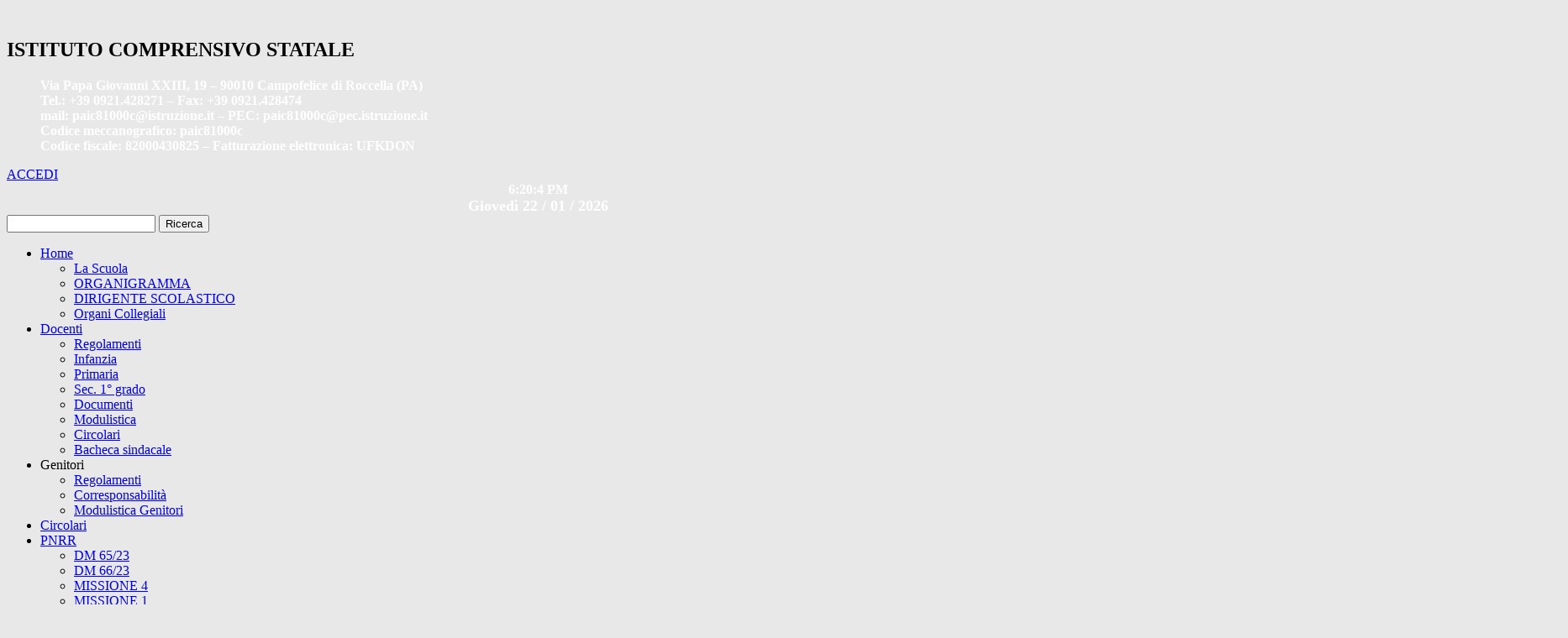

--- FILE ---
content_type: text/html; charset=UTF-8
request_url: https://gbcina.edu.it/
body_size: 22446
content:
<!DOCTYPE html>
<html lang="it-IT">
<head>
<meta charset="UTF-8" />
<meta http-equiv="X-UA-Compatible" content="IE=edge">
<link rel="pingback" href="https://gbcina.edu.it/xmlrpc.php" />
<script type="text/javascript">
document.documentElement.className = 'js';
</script>
<script id="nsc_bara_blocking_scripts_inline" data-pagespeed-no-defer data-cfasync nowprocket data-no-optimize="1" data-no-defer="1" type="text/javascript">window.nsc_bara_blocked_services = [{"serviceId":"googleMaps","serviceName":"Google Maps (legacy)","regExPattern":"maps.google.com|google.[w.]+\/maps\/|maps.googleapis.com","regExPatternWithScript":"\/&lt;(?!script|iframeb)[^&lt;]*maps.google.com[^&gt;]*&gt;|&lt;(?!script|iframeb)[^&lt;]*google.[w.]+\/maps\/[^&gt;]*&gt;|&lt;(?!script|iframeb)[^&lt;]*maps.googleapis.com[^&gt;]*&gt;\/"},{"serviceId":"googleGTAG","serviceName":"Google Gtag","regExPattern":"googletagmanager.com\/gtag\/js","regExPatternWithScript":"\/&lt;(?!script|iframeb)[^&lt;]*googletagmanager.com\/gtag\/js[^&gt;]*&gt;\/"},{"serviceId":"gtm","serviceName":"Google Tag Manager","regExPattern":"www.googletagmanager.com\/gtm.js","regExPatternWithScript":"\/&lt;(?!script|iframeb)[^&lt;]*www.googletagmanager.com\/gtm.js[^&gt;]*&gt;\/"},{"serviceId":"custGoogle","serviceName":"Google","regExPattern":".google.com","regExPatternWithScript":"\/&lt;(?!script|iframeb)[^&lt;]*.google.com[^&gt;]*&gt;\/"},{"serviceId":"googleAnalytics","serviceName":"Google Analytics","regExPattern":"google-analytics.com\/analytics.js|\/gtag\/js?id=G-[A-Za-z0-9]{5,}|\/gtag\/js?id=UA-[A-Z0-9]{5,}","regExPatternWithScript":"\/&lt;(?!script|iframeb)[^&lt;]*google-analytics.com\/analytics.js[^&gt;]*&gt;|&lt;(?!script|iframeb)[^&lt;]*\/gtag\/js?id=G-[A-Za-z0-9]{5,}[^&gt;]*&gt;|&lt;(?!script|iframeb)[^&lt;]*\/gtag\/js?id=UA-[A-Z0-9]{5,}[^&gt;]*&gt;\/"}];window.nsc_bara_wp_rest_api_url = "https://gbcina.edu.it/wp-json/";window.nsc_bara_block_placeholder_url = "https://gbcina.edu.it/wp-content/nsc-bara-beautiful-cookie-banner-addon-files/block-placeholder/block_xx.html";</script>
<script src='//gbcina.edu.it/wp-content/cache/wpfc-minified/l9o6pvpu/h6v4c.js' type="text/javascript"></script>
<!-- <script id="nsc_bara_blocking_scripts" data-pagespeed-no-defer data-cfasync nowprocket data-no-optimize="1" data-no-defer="1" type="text/javascript" src="https://gbcina.edu.it/wp-content/plugins/beautiful-and-responsive-cookie-consent-addon/public/js/nscBlockScripts.js?v=4.1.2&e=1"></script> -->
<title>gbcina.edu.it |</title>
<meta name='robots' content='max-image-preview:large' />
<link rel="alternate" type="application/rss+xml" title="gbcina.edu.it &raquo; Feed" href="https://gbcina.edu.it/feed/" />
<link rel="alternate" type="application/rss+xml" title="gbcina.edu.it &raquo; Feed dei commenti" href="https://gbcina.edu.it/comments/feed/" />
<link rel="alternate" type="application/rss+xml" title="gbcina.edu.it &raquo; Home Feed dei commenti" href="https://gbcina.edu.it/home/feed/" />
<meta name="Distribution" content="global" />
<meta name="language" content="" />
<meta name="rating" content="General" />
<meta name="Robots" content="index, all" />
<meta name="Robots" content="index, follow" />
<meta name="revisit-after" content="1 days" />
<link rel="author" href="https://gbcina.edu.it" title="gbcina.edu.it" />
<meta http-equiv="ImageToolbar" content="No" />
<meta name="MSSmartTagsPreventParsing" content="True" />
<meta name="DC.Title" content="Home" />
<meta name="DC.Publisher" content="gbcina.edu.it" />
<meta name="DC.Language" scheme="UTF-8" content="it-IT" />
<meta name="DC.Creator" content="gbcina.edu.it" />
<meta name="DC.Type" scheme="DCMIType" content="Text" />
<meta name="DC.Format" scheme="IMT" content="text/html" />
<meta name="DC.Format.MIME" content="text/html" />
<meta name="DC.Format.SysReq" content="Internet browser" />
<meta name="DC.Source" content="https://gbcina.edu.it/">
<meta name="DC.Coverage" content="World">
<meta name="DC.Identifier" content="https://gbcina.edu.it" />
<meta content="EduTheme v.1.0" name="generator"/><style id='wp-block-library-inline-css' type='text/css'>
:root{--wp-admin-theme-color:#007cba;--wp-admin-theme-color--rgb:0,124,186;--wp-admin-theme-color-darker-10:#006ba1;--wp-admin-theme-color-darker-10--rgb:0,107,161;--wp-admin-theme-color-darker-20:#005a87;--wp-admin-theme-color-darker-20--rgb:0,90,135;--wp-admin-border-width-focus:2px;--wp-block-synced-color:#7a00df;--wp-block-synced-color--rgb:122,0,223;--wp-bound-block-color:var(--wp-block-synced-color)}@media (min-resolution:192dpi){:root{--wp-admin-border-width-focus:1.5px}}.wp-element-button{cursor:pointer}:root{--wp--preset--font-size--normal:16px;--wp--preset--font-size--huge:42px}:root .has-very-light-gray-background-color{background-color:#eee}:root .has-very-dark-gray-background-color{background-color:#313131}:root .has-very-light-gray-color{color:#eee}:root .has-very-dark-gray-color{color:#313131}:root .has-vivid-green-cyan-to-vivid-cyan-blue-gradient-background{background:linear-gradient(135deg,#00d084,#0693e3)}:root .has-purple-crush-gradient-background{background:linear-gradient(135deg,#34e2e4,#4721fb 50%,#ab1dfe)}:root .has-hazy-dawn-gradient-background{background:linear-gradient(135deg,#faaca8,#dad0ec)}:root .has-subdued-olive-gradient-background{background:linear-gradient(135deg,#fafae1,#67a671)}:root .has-atomic-cream-gradient-background{background:linear-gradient(135deg,#fdd79a,#004a59)}:root .has-nightshade-gradient-background{background:linear-gradient(135deg,#330968,#31cdcf)}:root .has-midnight-gradient-background{background:linear-gradient(135deg,#020381,#2874fc)}.has-regular-font-size{font-size:1em}.has-larger-font-size{font-size:2.625em}.has-normal-font-size{font-size:var(--wp--preset--font-size--normal)}.has-huge-font-size{font-size:var(--wp--preset--font-size--huge)}.has-text-align-center{text-align:center}.has-text-align-left{text-align:left}.has-text-align-right{text-align:right}#end-resizable-editor-section{display:none}.aligncenter{clear:both}.items-justified-left{justify-content:flex-start}.items-justified-center{justify-content:center}.items-justified-right{justify-content:flex-end}.items-justified-space-between{justify-content:space-between}.screen-reader-text{border:0;clip-path:inset(50%);height:1px;margin:-1px;overflow:hidden;padding:0;position:absolute;width:1px;word-wrap:normal!important}.screen-reader-text:focus{background-color:#ddd;clip-path:none;color:#444;display:block;font-size:1em;height:auto;left:5px;line-height:normal;padding:15px 23px 14px;text-decoration:none;top:5px;width:auto;z-index:100000}html :where(.has-border-color){border-style:solid}html :where([style*=border-top-color]){border-top-style:solid}html :where([style*=border-right-color]){border-right-style:solid}html :where([style*=border-bottom-color]){border-bottom-style:solid}html :where([style*=border-left-color]){border-left-style:solid}html :where([style*=border-width]){border-style:solid}html :where([style*=border-top-width]){border-top-style:solid}html :where([style*=border-right-width]){border-right-style:solid}html :where([style*=border-bottom-width]){border-bottom-style:solid}html :where([style*=border-left-width]){border-left-style:solid}html :where(img[class*=wp-image-]){height:auto;max-width:100%}:where(figure){margin:0 0 1em}html :where(.is-position-sticky){--wp-admin--admin-bar--position-offset:var(--wp-admin--admin-bar--height,0px)}@media screen and (max-width:600px){html :where(.is-position-sticky){--wp-admin--admin-bar--position-offset:0px}}
</style>
<!-- <link rel='stylesheet' id='wpos-slick-style-css' href='https://gbcina.edu.it/wp-content/plugins/wp-responsive-recent-post-slider-pro/assets/css/slick.css?ver=1.8' type='text/css' media='all' /> -->
<!-- <link rel='stylesheet' id='wprpsp-public-style-css' href='https://gbcina.edu.it/wp-content/plugins/wp-responsive-recent-post-slider-pro/assets/css/wprpsp-public.min.css?ver=1.8' type='text/css' media='all' /> -->
<!-- <link rel='stylesheet' id='nsc_bar_nice-cookie-consent-css' href='https://gbcina.edu.it/wp-content/plugins/beautiful-and-responsive-cookie-consent/public/cookieNSCconsent.min.css?ver=4.9.2' type='text/css' media='all' /> -->
<!-- <link rel='stylesheet' id='mimetypes-link-icons-css' href='https://gbcina.edu.it/wp-content/plugins/mimetypes-link-icons/css/style.php?cssvars=bXRsaV9oZWlnaHQ9MTYmbXRsaV9pbWFnZV90eXBlPXBuZyZtdGxpX2xlZnRvcnJpZ2h0PWxlZnQmYWN0aXZlX3R5cGVzPWRvY3xkb2N4fHBkZnxwcHN8cHBzeHxwcHR8cHB0eHxyYXJ8cnRmfHRhcnx0Z3p8dHh0fHhsc3x4bHN4fHhtbHx6aXA&#038;ver=3.0' type='text/css' media='all' /> -->
<!-- <link rel='stylesheet' id='divi-style-parent-css' href='https://gbcina.edu.it/wp-content/themes/Divi/style-static.min.css?ver=4.27.4' type='text/css' media='all' /> -->
<!-- <link rel='stylesheet' id='divi-style-css' href='https://gbcina.edu.it/wp-content/themes/EduTheme/style.css?ver=4.27.4' type='text/css' media='all' /> -->
<link rel="stylesheet" type="text/css" href="//gbcina.edu.it/wp-content/cache/wpfc-minified/q7fsy2qf/h6v4c.css" media="all"/>
<!-- <script type="text/javascript" src="https://gbcina.edu.it/wp-includes/js/jquery/jquery.min.js?ver=3.7.1" id="jquery-core-js"></script> -->
<!-- <script type="text/javascript" src="https://gbcina.edu.it/wp-includes/js/jquery/jquery-migrate.min.js?ver=3.4.1" id="jquery-migrate-js"></script> -->
<link rel="https://api.w.org/" href="https://gbcina.edu.it/wp-json/" /><link rel="alternate" title="JSON" type="application/json" href="https://gbcina.edu.it/wp-json/wp/v2/pages/2" /><link rel="canonical" href="https://gbcina.edu.it/" />
<link rel="alternate" title="oEmbed (JSON)" type="application/json+oembed" href="https://gbcina.edu.it/wp-json/oembed/1.0/embed?url=https%3A%2F%2Fgbcina.edu.it%2F" />
<link rel="alternate" title="oEmbed (XML)" type="text/xml+oembed" href="https://gbcina.edu.it/wp-json/oembed/1.0/embed?url=https%3A%2F%2Fgbcina.edu.it%2F&#038;format=xml" />
<meta name="viewport" content="width=device-width, initial-scale=1.0, maximum-scale=1.0, user-scalable=0" /><style type="text/css" id="custom-background-css">
body.custom-background { background-color: #e8e8e8; }
</style>
<!-- <link rel="stylesheet" id="et-core-unified-2-cached-inline-styles" href="https://gbcina.edu.it/wp-content/et-cache/2/et-core-unified-2.min.css?ver=1769104636" /> --></head>
<body class="home wp-singular page-template page-template-page-template-blank page-template-page-template-blank-php page page-id-2 custom-background wp-theme-Divi wp-child-theme-EduTheme et_pb_button_helper_class et_boxed_layout et_cover_background windows et_pb_gutters3 et_pb_pagebuilder_layout et_no_sidebar et_divi_theme et-db">
<div id="page-container">
<div id="main-content">
<article id="post-2" class="post-2 page type-page status-publish hentry">
<div class="entry-content">
<div class="et-l et-l--post">
<div class="et_builder_inner_content et_pb_gutters3">
<div class="et_pb_with_border et_pb_section et_pb_section_1 et_pb_with_background et_pb_section_parallax et_section_regular" >
<div class="et_pb_row et_pb_row_0">
<div class="et_pb_column et_pb_column_4_4 et_pb_column_0  et_pb_css_mix_blend_mode_passthrough et-last-child">
<div class="et_pb_with_border et_pb_module et_pb_image et_pb_image_0">
<span class="et_pb_image_wrap "><img fetchpriority="high" decoding="async" width="1796" height="134" src="https://gbcina.edu.it/wp-content/uploads/logo-europeo.png" alt="" title="" srcset="https://gbcina.edu.it/wp-content/uploads/logo-europeo.png 1796w, https://gbcina.edu.it/wp-content/uploads/logo-europeo-1280x96.png 1280w, https://gbcina.edu.it/wp-content/uploads/logo-europeo-980x73.png 980w, https://gbcina.edu.it/wp-content/uploads/logo-europeo-480x36.png 480w" sizes="(min-width: 0px) and (max-width: 480px) 480px, (min-width: 481px) and (max-width: 980px) 980px, (min-width: 981px) and (max-width: 1280px) 1280px, (min-width: 1281px) 1796px, 100vw" class="wp-image-37527" /></span>
</div>
</div>
</div><div class="et_pb_row et_pb_row_1 et_pb_equal_columns et_pb_gutters3">
<div class="et_pb_column et_pb_column_3_5 et_pb_column_1  et_pb_css_mix_blend_mode_passthrough">
<div class="et_pb_module et_pb_heading et_pb_heading_0 et_pb_bg_layout_">
<div class="et_pb_heading_container"><h1 class="et_pb_module_heading">ISTITUTO COMPRENSIVO STATALE</h1></div>
</div><div class="et_pb_module et_pb_text et_pb_text_0  et_pb_text_align_left et_pb_bg_layout_light">
<div class="et_pb_text_inner"><p style="text-align: left; padding-left: 40px;"><img loading="lazy" decoding="async" class="size-full wp-image-30226 alignleft" src="https://gbcina.edu.it/wp-content/uploads/logo-1.png" alt="" width="120" height="120" /><span style="color: #ffffff;"><strong>Via Papa Giovanni XXIII, 19 – 90010 Campofelice di Roccella (PA)</strong></span><br /><span style="color: #ffffff;"><strong>Tel.: +39 0921.428271 – Fax: +39 0921.428474</strong></span><br /><span style="color: #ffffff;"><strong>mail: paic81000c@istruzione.it – PEC: paic81000c@pec.istruzione.it</strong></span><br /><span style="color: #ffffff;"><strong>Codice meccanografico: paic81000c</strong> <br /><strong>Codice fiscale: 82000430825 – Fatturazione elettronica: UFKDON</strong></span></p></div>
</div>
</div><div class="et_pb_column et_pb_column_1_5 et_pb_column_2  et_pb_css_mix_blend_mode_passthrough et_pb_column_empty">
</div><div class="et_pb_column et_pb_column_1_5 et_pb_column_3  et_pb_css_mix_blend_mode_passthrough et-last-child">
<div class="et_pb_button_module_wrapper et_pb_button_0_wrapper et_pb_button_alignment_center et_pb_module ">
<a class="et_pb_button et_pb_button_0 et_pb_bg_layout_dark" href="https://gbcina.edu.it/wp-login.php" data-icon="">ACCEDI</a>
</div><div class="et_pb_module et_pb_code et_pb_code_0">
<div class="et_pb_code_inner"><div align="center"><span style="color: #ffffff;"><b><script>
ora = new Date();
ora1= ora.getHours();
ora2 = ora.getMinutes();
ora3= ora.getSeconds();
if(ora1==0){ora4=" AM";ora1=12}
else if(ora1 <= 11){ora4=" AM"} else if(ora1 == 12){ora4=" PM";ora1=12} else if(ora1 >= 13){ora4=" PM";ora1-=12}
if(ora2 <= 9){ora2="0"+ora2} document.write(""+ora1+":"+ora2+":"+ora3+""+ora4+""+"");
</script></b></span> <br />
<span style="color: #ffffff; font-size: large;"><b><script type="text/JavaScript">
var mydate=new Date()
var year=mydate.getYear()
if (year <1000)
year+=1900
var day=mydate.getDay()
var month=mydate.getMonth()
var daym=mydate.getDate()
if (daym<10)
daym="0"+daym
var dayarray=new Array("Domenica ","Lunedì ","Martedì ","Mercoledì ","Giovedì ","Venerdì ","Sabato ")
var montharray=new Array("/ 01 /","/ 02 /"," / 03 /"," / 04 /","/ 05 /","/ 06 /","/ 07 /","/ 08 /","/ 09 /","/ 10 /","/ 11 /","/ 12 /")
document.write(dayarray[day]+" "+daym+" "+montharray[month]+" "+year)
</script></b></span></div></div>
</div><div class="et_pb_module et_pb_search et_pb_search_0  et_pb_text_align_left et_pb_bg_layout_light">
<form role="search" method="get" class="et_pb_searchform" action="https://gbcina.edu.it/">
<div>
<label class="screen-reader-text" for="s">Cerca:</label>
<input type="text" name="s" placeholder="" class="et_pb_s" />
<input type="hidden" name="et_pb_searchform_submit" value="et_search_proccess" />
<input type="hidden" name="et_pb_include_posts" value="yes" />
<input type="hidden" name="et_pb_include_pages" value="yes" />
<input type="submit" value="Ricerca" class="et_pb_searchsubmit">
</div>
</form>
</div>
</div>
</div>
</div><div class="et_pb_section et_pb_section_3 et_pb_section_parallax et_section_regular et_pb_section--with-menu" >
<div class="et_pb_row et_pb_row_2 et_pb_section_parallax et_pb_row--with-menu">
<div class="et_pb_column et_pb_column_4_4 et_pb_column_4  et_pb_css_mix_blend_mode_passthrough et-last-child et_pb_column--with-menu">
<div class="et_pb_module et_pb_menu et_pb_menu_0 et_pb_bg_layout_light  et_pb_text_align_left et_dropdown_animation_fade et_pb_menu--without-logo et_pb_menu--style-centered">
<div class="et_pb_menu_inner_container clearfix">
<div class="et_pb_menu__wrap">
<div class="et_pb_menu__menu">
<nav class="et-menu-nav"><ul id="menu-menu-sopra" class="et-menu nav downwards"><li id="menu-item-106" class="et_pb_menu_page_id-home menu-item menu-item-type-post_type menu-item-object-page menu-item-home current-menu-item page_item page-item-2 current_page_item menu-item-has-children menu-item-106"><a href="https://gbcina.edu.it/" aria-current="page">Home</a>
<ul class="sub-menu">
<li id="menu-item-25258" class="et_pb_menu_page_id-22622 menu-item menu-item-type-post_type menu-item-object-page menu-item-25258"><a href="https://gbcina.edu.it/analisidelterritorio2022/">La Scuola</a></li>
<li id="menu-item-782" class="et_pb_menu_page_id-770 menu-item menu-item-type-post_type menu-item-object-page menu-item-782"><a href="https://gbcina.edu.it/organigramma/">ORGANIGRAMMA</a></li>
<li id="menu-item-26937" class="et_pb_menu_page_id-26918 menu-item menu-item-type-post_type menu-item-object-page menu-item-26937"><a href="https://gbcina.edu.it/dirigentescolastico/">DIRIGENTE SCOLASTICO</a></li>
<li id="menu-item-37223" class="et_pb_menu_page_id-37201 menu-item menu-item-type-post_type menu-item-object-page menu-item-37223"><a href="https://gbcina.edu.it/organi-collegiali/">Organi Collegiali</a></li>
</ul>
</li>
<li id="menu-item-22649" class="et_pb_menu_page_id-5037 menu-item menu-item-type-post_type menu-item-object-page menu-item-has-children menu-item-22649"><a href="https://gbcina.edu.it/docenti/">Docenti</a>
<ul class="sub-menu">
<li id="menu-item-34606" class="et_pb_menu_page_id-34566 menu-item menu-item-type-post_type menu-item-object-page menu-item-34606"><a href="https://gbcina.edu.it/regolamenti-2/">Regolamenti</a></li>
<li id="menu-item-25284" class="et_pb_menu_page_id-25276 menu-item menu-item-type-post_type menu-item-object-page menu-item-25284"><a href="https://gbcina.edu.it/scuola-infanzia/">Infanzia</a></li>
<li id="menu-item-25190" class="et_pb_menu_page_id-25169 menu-item menu-item-type-post_type menu-item-object-page menu-item-25190"><a href="https://gbcina.edu.it/scuola-primaria-consigli-di-classe/">Primaria</a></li>
<li id="menu-item-25275" class="et_pb_menu_page_id-25259 menu-item menu-item-type-post_type menu-item-object-page menu-item-25275"><a href="https://gbcina.edu.it/scuola-secondaria-1-grado-consigli-di-classe/">Sec. 1° grado</a></li>
<li id="menu-item-23307" class="et_pb_menu_page_id-10991 menu-item menu-item-type-post_type menu-item-object-page menu-item-23307"><a href="https://gbcina.edu.it/documenti/">Documenti</a></li>
<li id="menu-item-22727" class="et_pb_menu_page_id-22717 menu-item menu-item-type-post_type menu-item-object-page menu-item-22727"><a href="https://gbcina.edu.it/modulistica-docenti-2/">Modulistica</a></li>
<li id="menu-item-37053" class="et_pb_menu_page_id-37051 menu-item menu-item-type-post_type menu-item-object-page menu-item-37053"><a href="https://gbcina.edu.it/circolari-2025-2026/">Circolari</a></li>
<li id="menu-item-23793" class="et_pb_menu_page_id-23792 menu-item menu-item-type-post_type menu-item-object-page menu-item-23793"><a href="https://gbcina.edu.it/bacheca-sindacale/">Bacheca sindacale</a></li>
</ul>
</li>
<li id="menu-item-22691" class="et_pb_menu_page_id-22691 menu-item menu-item-type-custom menu-item-object-custom menu-item-has-children menu-item-22691"><a>Genitori</a>
<ul class="sub-menu">
<li id="menu-item-34604" class="et_pb_menu_page_id-34566 menu-item menu-item-type-post_type menu-item-object-page menu-item-34604"><a href="https://gbcina.edu.it/regolamenti-2/">Regolamenti</a></li>
<li id="menu-item-22665" class="et_pb_menu_page_id-22665 menu-item menu-item-type-custom menu-item-object-custom menu-item-22665"><a href="https://gbcina.edu.it/wp-content/uploads/0013-PARTE-TREDICESIMA.pdf#">Corresponsabilità</a></li>
<li id="menu-item-22937" class="et_pb_menu_page_id-22934 menu-item menu-item-type-post_type menu-item-object-page menu-item-22937"><a href="https://gbcina.edu.it/modulistica-genitori-2/">Modulistica Genitori</a></li>
</ul>
</li>
<li id="menu-item-37281" class="et_pb_menu_page_id-37051 menu-item menu-item-type-post_type menu-item-object-page menu-item-37281"><a href="https://gbcina.edu.it/circolari-2025-2026/">Circolari</a></li>
<li id="menu-item-33362" class="et_pb_menu_page_id-33318 menu-item menu-item-type-post_type menu-item-object-page menu-item-has-children menu-item-33362"><a href="https://gbcina.edu.it/pnrr/">PNRR</a>
<ul class="sub-menu">
<li id="menu-item-33359" class="et_pb_menu_page_id-33347 menu-item menu-item-type-post_type menu-item-object-page menu-item-33359"><a href="https://gbcina.edu.it/pnrr-stem-dm-65-2023/">DM 65/23</a></li>
<li id="menu-item-33411" class="et_pb_menu_page_id-33397 menu-item menu-item-type-post_type menu-item-object-page menu-item-33411"><a href="https://gbcina.edu.it/pnrr-stem-dm-66-23/">DM 66/23</a></li>
<li id="menu-item-34903" class="et_pb_menu_page_id-34893 menu-item menu-item-type-post_type menu-item-object-page menu-item-34903"><a href="https://gbcina.edu.it/missione4/">MISSIONE 4</a></li>
<li id="menu-item-37123" class="et_pb_menu_page_id-37123 menu-item menu-item-type-custom menu-item-object-custom menu-item-37123"><a href="https://gbcina.edu.it/pnrr-missione-1/">MISSIONE 1</a></li>
<li id="menu-item-33361" class="et_pb_menu_page_id-33338 menu-item menu-item-type-post_type menu-item-object-page menu-item-33361"><a href="https://gbcina.edu.it/pnrr-piano-scuola-4-0/">PIANO SCUOLA 4.0</a></li>
<li id="menu-item-33360" class="et_pb_menu_page_id-33343 menu-item menu-item-type-post_type menu-item-object-page menu-item-33360"><a href="https://gbcina.edu.it/pnrr-animatore-digitale/">ANIMATORE DIGITALE</a></li>
</ul>
</li>
<li id="menu-item-31238" class="et_pb_menu_page_id-19143 menu-item menu-item-type-post_type menu-item-object-page menu-item-has-children menu-item-31238"><a href="https://gbcina.edu.it/2020_21-pon/">PON FSE</a>
<ul class="sub-menu">
<li id="menu-item-32242" class="et_pb_menu_page_id-31839 menu-item menu-item-type-post_type menu-item-object-page menu-item-32242"><a href="https://gbcina.edu.it/pon-fse-10-2-2a-fsepon-si-2024-32-titolo-diventiamo-competenti-fse/">Diventiamo competenti</a></li>
</ul>
</li>
<li id="menu-item-36976" class="et_pb_menu_page_id-36957 menu-item menu-item-type-post_type menu-item-object-page menu-item-has-children menu-item-36976"><a href="https://gbcina.edu.it/pn2021-2027/">PN 2021-2027</a>
<ul class="sub-menu">
<li id="menu-item-39126" class="et_pb_menu_page_id-36957 menu-item menu-item-type-post_type menu-item-object-page menu-item-39126"><a href="https://gbcina.edu.it/pn2021-2027/">PN 2021-2027</a></li>
<li id="menu-item-39042" class="et_pb_menu_page_id-39033 menu-item menu-item-type-post_type menu-item-object-page menu-item-39042"><a href="https://gbcina.edu.it/pn-2021-27-valutazione/">VALUTAZIONE</a></li>
</ul>
</li>
<li id="menu-item-2089" class="et_pb_menu_page_id-2089 menu-item menu-item-type-custom menu-item-object-custom menu-item-has-children menu-item-2089"><a href="#">Accesso rapido</a>
<ul class="sub-menu">
<li id="menu-item-2091" class="et_pb_menu_page_id-2091 menu-item menu-item-type-custom menu-item-object-custom menu-item-2091"><a href="http://www.SC14442.scuolanext.info/">Portale Famiglie</a></li>
<li id="menu-item-2090" class="et_pb_menu_page_id-2090 menu-item menu-item-type-custom menu-item-object-custom menu-item-2090"><a href="https://www.portaleargo.it/voti">Registro Docenti</a></li>
<li id="menu-item-2112" class="et_pb_menu_page_id-2094 menu-item menu-item-type-post_type menu-item-object-page menu-item-2112"><a href="https://gbcina.edu.it/mad-messa-a-disposizione/">MAD</a></li>
<li id="menu-item-2093" class="et_pb_menu_page_id-2093 menu-item menu-item-type-custom menu-item-object-custom menu-item-2093"><a href="http://cercalatuascuola.istruzione.it/cercalatuascuola/istituti/paic81000c/valutazione/valutazione/">RAV</a></li>
<li id="menu-item-2092" class="et_pb_menu_page_id-2092 menu-item menu-item-type-custom menu-item-object-custom menu-item-2092"><a href="/tutte-le-news/">Tutte le news</a></li>
</ul>
</li>
<li id="menu-item-23893" class="et_pb_menu_page_id-23893 menu-item menu-item-type-custom menu-item-object-custom menu-item-23893"><a href="https://www.usr.sicilia.it/index.php">USR &#8211; Sicilia</a></li>
<li id="menu-item-28877" class="et_pb_menu_page_id-28853 menu-item menu-item-type-post_type menu-item-object-page menu-item-28877"><a href="https://gbcina.edu.it/piano-annuale-2/">Piano annuale</a></li>
<li id="menu-item-23471" class="et_pb_menu_page_id-14510 menu-item menu-item-type-post_type menu-item-object-page menu-item-23471"><a href="https://gbcina.edu.it/cookie-policy-2022/">Cookie Policy 2022</a></li>
</ul></nav>
</div>
<div class="et_mobile_nav_menu">
<div class="mobile_nav closed">
<span class="mobile_menu_bar"></span>
</div>
</div>
</div>
</div>
</div>
</div>
<span class="et_parallax_bg_wrap"><span
class="et_parallax_bg"
style="background-image: url(https://gbcina.edu.it/wp-content/uploads/SFONDO-2.png);"
></span></span>
</div>
</div><div class="et_pb_section et_pb_section_4 et_pb_with_background et_section_regular" >
<div class="et_pb_row et_pb_row_3">
<div class="et_pb_column et_pb_column_4_4 et_pb_column_5  et_pb_css_mix_blend_mode_passthrough et-last-child">
<div class="et_pb_module et_pb_divider et_pb_divider_0 et_pb_divider_position_ et_pb_space"><div class="et_pb_divider_internal"></div></div><div class="et_pb_module et_pb_code et_pb_code_1">
<div class="et_pb_code_inner">
<div class="wprpsp-pro-slider-wrp wprpsp-clearfix " data-conf="{&quot;dots&quot;:&quot;true&quot;,&quot;arrows&quot;:&quot;true&quot;,&quot;fade&quot;:&quot;false&quot;,&quot;autoplay&quot;:&quot;true&quot;,&quot;autoplay_interval&quot;:3000,&quot;speed&quot;:600,&quot;centerpadding&quot;:0,&quot;design&quot;:&quot;design-20&quot;,&quot;rtl&quot;:&quot;false&quot;,&quot;infinite&quot;:&quot;true&quot;,&quot;nav_slides&quot;:4,&quot;hover_pause&quot;:&quot;true&quot;,&quot;focus_pause&quot;:&quot;false&quot;,&quot;lazyload&quot;:&quot;&quot;}">
<div id="wprpsp-pro-slider-1" class="wprpsp-recent-post-slider wprpsp-post-slider-init wprpsp-post-slider wprpsp-design-20 wprpsp-image-fit wprpsp-post-nav-slider wprpsp-medium-8 wprpsp-columns block-no-padding" data-slider-nav-for='wprpsp-recent-post-nav-1'>
<div class="wprpsp-post-slides">
<div class="wprpsp-post-overlay">
<div class="wprpsp-post-image-wrap wprpsp-post-image-bg">
<img decoding="async" class="wprpsp-post-img"  src="https://gbcina.edu.it/wp-content/uploads/Allerta-Meteo-Home.png" alt="ALLERTA METEO E CHIUSURA SCUOLA [21 GENNAIO 2026]" />
</div>
<div class="wprpsp-post-short-cnt">
<div class="item-meta bottom">
<h2 class="wprpsp-post-title">
<a href="https://gbcina.edu.it/allerta-meteo-e-chiusura-scuola-21-gennaio-2026/" target="_self">ALLERTA METEO E CHIUSURA SCUOLA [21 GENNAIO 2026]</a>
</h2>
</div>
</div>
<a class="wprpsp-post-link" href="https://gbcina.edu.it/allerta-meteo-e-chiusura-scuola-21-gennaio-2026/" target="_self"></a>
</div>
</div>
<div class="wprpsp-post-slides">
<div class="wprpsp-post-overlay">
<div class="wprpsp-post-image-wrap wprpsp-post-image-bg">
<img decoding="async" class="wprpsp-post-img"  src="https://gbcina.edu.it/wp-content/uploads/scuole-chiuse-meteo-allerta.jpg" alt="ALLERTA METEO E CHIUSURA SCUOLA" />
</div>
<div class="wprpsp-post-short-cnt">
<div class="item-meta bottom">
<h2 class="wprpsp-post-title">
<a href="https://gbcina.edu.it/allerta-meteo-e-chiusura-scuola/" target="_self">ALLERTA METEO E CHIUSURA SCUOLA</a>
</h2>
</div>
</div>
<a class="wprpsp-post-link" href="https://gbcina.edu.it/allerta-meteo-e-chiusura-scuola/" target="_self"></a>
</div>
</div>
<div class="wprpsp-post-slides">
<div class="wprpsp-post-overlay">
<div class="wprpsp-post-image-wrap wprpsp-post-image-bg">
<img decoding="async" class="wprpsp-post-img"  src="https://gbcina.edu.it/wp-content/uploads/NOV_Open-day-.jpg" alt="OPEN DAY 2026 &#8211; BUONE RAGIONI PER PARTECIPARE" />
</div>
<div class="wprpsp-post-short-cnt">
<div class="item-meta bottom">
<h2 class="wprpsp-post-title">
<a href="https://gbcina.edu.it/open-day-2026-buona-ragioni-per-partecipare/" target="_self">OPEN DAY 2026 &#8211; BUONE RAGIONI PER PARTECIPARE</a>
</h2>
</div>
</div>
<a class="wprpsp-post-link" href="https://gbcina.edu.it/open-day-2026-buona-ragioni-per-partecipare/" target="_self"></a>
</div>
</div>
<div class="wprpsp-post-slides">
<div class="wprpsp-post-overlay">
<div class="wprpsp-post-image-wrap wprpsp-post-image-bg">
<img decoding="async" class="wprpsp-post-img"  src="https://gbcina.edu.it/wp-content/uploads/scrutino-media.jpg" alt="Scrutinio 1° quadrimestre &#8211; Secondaria di 1° grado" />
</div>
<div class="wprpsp-post-short-cnt">
<div class="item-meta bottom">
<h2 class="wprpsp-post-title">
<a href="https://gbcina.edu.it/scrutinio-1-quadrimestre-secondaria-di-1-grado/" target="_self">Scrutinio 1° quadrimestre &#8211; Secondaria di 1° grado</a>
</h2>
</div>
</div>
<a class="wprpsp-post-link" href="https://gbcina.edu.it/scrutinio-1-quadrimestre-secondaria-di-1-grado/" target="_self"></a>
</div>
</div>
<div class="wprpsp-post-slides">
<div class="wprpsp-post-overlay">
<div class="wprpsp-post-image-wrap wprpsp-post-image-bg">
<img decoding="async" class="wprpsp-post-img"  src="https://gbcina.edu.it/wp-content/uploads/SCRUTINI.png" alt="Scrutinio 1° quadrimestre &#8211; Primaria" />
</div>
<div class="wprpsp-post-short-cnt">
<div class="item-meta bottom">
<h2 class="wprpsp-post-title">
<a href="https://gbcina.edu.it/scrutinio-1-quadrimestre-primaria/" target="_self">Scrutinio 1° quadrimestre &#8211; Primaria</a>
</h2>
</div>
</div>
<a class="wprpsp-post-link" href="https://gbcina.edu.it/scrutinio-1-quadrimestre-primaria/" target="_self"></a>
</div>
</div>
<div class="wprpsp-post-slides">
<div class="wprpsp-post-overlay">
<div class="wprpsp-post-image-wrap wprpsp-post-image-bg">
<img decoding="async" class="wprpsp-post-img"  src="https://gbcina.edu.it/wp-content/uploads/2627ne1.png" alt="ISCRIZIONE 2026-27" />
</div>
<div class="wprpsp-post-short-cnt">
<div class="item-meta bottom">
<h2 class="wprpsp-post-title">
<a href="https://gbcina.edu.it/iscrizione-2026-27/" target="_self">ISCRIZIONE 2026-27</a>
</h2>
</div>
</div>
<a class="wprpsp-post-link" href="https://gbcina.edu.it/iscrizione-2026-27/" target="_self"></a>
</div>
</div>
<div class="wprpsp-post-slides">
<div class="wprpsp-post-overlay">
<div class="wprpsp-post-image-wrap wprpsp-post-image-bg">
<img decoding="async" class="wprpsp-post-img"  src="https://gbcina.edu.it/wp-content/uploads/BUSSOLA.jpeg" alt="GRADUATORIA DEFINITIVA ESPERTI &#8211; TUTOR &#8211;  FIGURE AGGIUNTIVE &#8220;UNA BUSSOLA PER IL FUTURO&#8221;" />
</div>
<div class="wprpsp-post-short-cnt">
<div class="item-meta bottom">
<h2 class="wprpsp-post-title">
<a href="https://gbcina.edu.it/gradduatoria-definitiva-esperti-tutor-figure-aggiuntive-una-bussola-per-il-futuro/" target="_self">GRADUATORIA DEFINITIVA ESPERTI &#8211; TUTOR &#8211;  FIGURE AGGIUNTIVE &#8220;UNA BUSSOLA PER IL FUTURO&#8221;</a>
</h2>
</div>
</div>
<a class="wprpsp-post-link" href="https://gbcina.edu.it/gradduatoria-definitiva-esperti-tutor-figure-aggiuntive-una-bussola-per-il-futuro/" target="_self"></a>
</div>
</div>
<div class="wprpsp-post-slides">
<div class="wprpsp-post-overlay">
<div class="wprpsp-post-image-wrap wprpsp-post-image-bg">
<img decoding="async" class="wprpsp-post-img"  src="https://gbcina.edu.it/wp-content/uploads/grada.jpeg" alt="GRADUATORIA DEFINITIVA PERSONALE ATA &#8220;UNA BUSSOLA PER IL FUTURO&#8221;" />
</div>
<div class="wprpsp-post-short-cnt">
<div class="item-meta bottom">
<h2 class="wprpsp-post-title">
<a href="https://gbcina.edu.it/graduatoria-definitiva-personale-ata-una-bussola-per-il-futuro/" target="_self">GRADUATORIA DEFINITIVA PERSONALE ATA &#8220;UNA BUSSOLA PER IL FUTURO&#8221;</a>
</h2>
</div>
</div>
<a class="wprpsp-post-link" href="https://gbcina.edu.it/graduatoria-definitiva-personale-ata-una-bussola-per-il-futuro/" target="_self"></a>
</div>
</div>
<div class="wprpsp-post-slides">
<div class="wprpsp-post-overlay">
<div class="wprpsp-post-image-wrap wprpsp-post-image-bg">
<img decoding="async" class="wprpsp-post-img"  src="https://gbcina.edu.it/wp-content/uploads/gradua.png" alt="GRADUATORIA DEFINITIVA REFERENTE PER LA VALUTAZIONE &#8220;UNA BUSSOLA PER IL FUTURO&#8221;" />
</div>
<div class="wprpsp-post-short-cnt">
<div class="item-meta bottom">
<h2 class="wprpsp-post-title">
<a href="https://gbcina.edu.it/graduatoria-definitiva-referente-per-la-valutazione-una-bussola-per-il-futuro/" target="_self">GRADUATORIA DEFINITIVA REFERENTE PER LA VALUTAZIONE &#8220;UNA BUSSOLA PER IL FUTURO&#8221;</a>
</h2>
</div>
</div>
<a class="wprpsp-post-link" href="https://gbcina.edu.it/graduatoria-definitiva-referente-per-la-valutazione-una-bussola-per-il-futuro/" target="_self"></a>
</div>
</div>
<div class="wprpsp-post-slides">
<div class="wprpsp-post-overlay">
<div class="wprpsp-post-image-wrap wprpsp-post-image-bg">
<img decoding="async" class="wprpsp-post-img"  src="https://gbcina.edu.it/wp-content/uploads/Immagine131.png" alt="NOVITÀ VADEMECUM PRIVACY" />
</div>
<div class="wprpsp-post-short-cnt">
<div class="item-meta bottom">
<h2 class="wprpsp-post-title">
<a href="https://gbcina.edu.it/graduatorie-progetto-pn-fse-fesr-eso4-6-a4-d-fsepn-si-2025-306-3/" target="_self">NOVITÀ VADEMECUM PRIVACY</a>
</h2>
</div>
</div>
<a class="wprpsp-post-link" href="https://gbcina.edu.it/graduatorie-progetto-pn-fse-fesr-eso4-6-a4-d-fsepn-si-2025-306-3/" target="_self"></a>
</div>
</div>
<div class="wprpsp-post-slides">
<div class="wprpsp-post-overlay">
<div class="wprpsp-post-image-wrap wprpsp-post-image-bg">
<img decoding="async" class="wprpsp-post-img"  src="https://gbcina.edu.it/wp-content/uploads/SCUOLA01.png" alt="INFANZIA: INCONTRO CON LE FAMIGLIE" />
</div>
<div class="wprpsp-post-short-cnt">
<div class="item-meta bottom">
<h2 class="wprpsp-post-title">
<a href="https://gbcina.edu.it/infanzia-incontro-con-le-famiglie/" target="_self">INFANZIA: INCONTRO CON LE FAMIGLIE</a>
</h2>
</div>
</div>
<a class="wprpsp-post-link" href="https://gbcina.edu.it/infanzia-incontro-con-le-famiglie/" target="_self"></a>
</div>
</div>
<div class="wprpsp-post-slides">
<div class="wprpsp-post-overlay">
<div class="wprpsp-post-image-wrap wprpsp-post-image-bg">
<img decoding="async" class="wprpsp-post-img"  src="https://gbcina.edu.it/wp-content/uploads/gradua.png" alt="GRADUATORIE PROGETTO PN/FSE + / FESR &#8220;ESO4.6.A4.D-FSEPN-SI-2025-306&#8221;" />
</div>
<div class="wprpsp-post-short-cnt">
<div class="item-meta bottom">
<h2 class="wprpsp-post-title">
<a href="https://gbcina.edu.it/graduatorie-progetto-pn-fse-fesr-eso4-6-a4-d-fsepn-si-2025-306/" target="_self">GRADUATORIE PROGETTO PN/FSE + / FESR &#8220;ESO4.6.A4.D-FSEPN-SI-2025-306&#8221;</a>
</h2>
</div>
</div>
<a class="wprpsp-post-link" href="https://gbcina.edu.it/graduatorie-progetto-pn-fse-fesr-eso4-6-a4-d-fsepn-si-2025-306/" target="_self"></a>
</div>
</div>
<div class="wprpsp-post-slides">
<div class="wprpsp-post-overlay">
<div class="wprpsp-post-image-wrap wprpsp-post-image-bg">
<img decoding="async" class="wprpsp-post-img"  src="https://gbcina.edu.it/wp-content/uploads/gradua.png" alt="GRADUATORIE PROGETTO PN/FSE + / FESR &#8220;ESO4.6.A4.D-FSEPN-SI-2025-306&#8221;" />
</div>
<div class="wprpsp-post-short-cnt">
<div class="item-meta bottom">
<h2 class="wprpsp-post-title">
<a href="https://gbcina.edu.it/graduatorie-progetto-pn-fse-fesr-eso4-6-a4-d-fsepn-si-2025-306-2/" target="_self">GRADUATORIE PROGETTO PN/FSE + / FESR &#8220;ESO4.6.A4.D-FSEPN-SI-2025-306&#8221;</a>
</h2>
</div>
</div>
<a class="wprpsp-post-link" href="https://gbcina.edu.it/graduatorie-progetto-pn-fse-fesr-eso4-6-a4-d-fsepn-si-2025-306-2/" target="_self"></a>
</div>
</div>
<div class="wprpsp-post-slides">
<div class="wprpsp-post-overlay">
<div class="wprpsp-post-image-wrap wprpsp-post-image-bg">
<img decoding="async" class="wprpsp-post-img"  src="https://gbcina.edu.it/wp-content/uploads/interpelli-2.png" alt="INTERPELLO PER SOSTEGNO" />
</div>
<div class="wprpsp-post-short-cnt">
<div class="item-meta bottom">
<h2 class="wprpsp-post-title">
<a href="https://gbcina.edu.it/interpello-per-sostegno/" target="_self">INTERPELLO PER SOSTEGNO</a>
</h2>
</div>
</div>
<a class="wprpsp-post-link" href="https://gbcina.edu.it/interpello-per-sostegno/" target="_self"></a>
</div>
</div>
<div class="wprpsp-post-slides">
<div class="wprpsp-post-overlay">
<div class="wprpsp-post-image-wrap wprpsp-post-image-bg">
<img decoding="async" class="wprpsp-post-img"  src="https://gbcina.edu.it/wp-content/uploads/8-070035.png" alt="Una Bussola per il futuro – codice ESO4.6.A4.D-FSEPN-SI-2025-306. Selezione Esperti/Tutor" />
</div>
<div class="wprpsp-post-short-cnt">
<div class="item-meta bottom">
<h2 class="wprpsp-post-title">
<a href="https://gbcina.edu.it/selezione-tutor-esperti-per-una-bussola-per-il-futuro-codice-eso4-6-a4-d-fsepn-si-2025-306/" target="_self">Una Bussola per il futuro – codice ESO4.6.A4.D-FSEPN-SI-2025-306. Selezione Esperti/Tutor</a>
</h2>
</div>
</div>
<a class="wprpsp-post-link" href="https://gbcina.edu.it/selezione-tutor-esperti-per-una-bussola-per-il-futuro-codice-eso4-6-a4-d-fsepn-si-2025-306/" target="_self"></a>
</div>
</div>
<div class="wprpsp-post-slides">
<div class="wprpsp-post-overlay">
<div class="wprpsp-post-image-wrap wprpsp-post-image-bg">
<img decoding="async" class="wprpsp-post-img"  src="https://gbcina.edu.it/wp-content/uploads/Immagine1-7.png" alt="RENDICONTAZIONE SOCIALE (2022-2025)" />
</div>
<div class="wprpsp-post-short-cnt">
<div class="item-meta bottom">
<h2 class="wprpsp-post-title">
<a href="https://gbcina.edu.it/rendicontazione-sociale-2022-2025/" target="_self">RENDICONTAZIONE SOCIALE (2022-2025)</a>
</h2>
</div>
</div>
<a class="wprpsp-post-link" href="https://gbcina.edu.it/rendicontazione-sociale-2022-2025/" target="_self"></a>
</div>
</div>
<div class="wprpsp-post-slides">
<div class="wprpsp-post-overlay">
<div class="wprpsp-post-image-wrap wprpsp-post-image-bg">
<img decoding="async" class="wprpsp-post-img"  src="https://gbcina.edu.it/wp-content/uploads/rappresentanti1.jpg" alt="ELETTI I NUOVI RAPPRESENTANTI DI CLASSE-INTERCLASSE-SEZIONE" />
</div>
<div class="wprpsp-post-short-cnt">
<div class="item-meta bottom">
<h2 class="wprpsp-post-title">
<a href="https://gbcina.edu.it/eletti-i-nuovi-rappresentanti-di-classe-interclasse-sezione/" target="_self">ELETTI I NUOVI RAPPRESENTANTI DI CLASSE-INTERCLASSE-SEZIONE</a>
</h2>
</div>
</div>
<a class="wprpsp-post-link" href="https://gbcina.edu.it/eletti-i-nuovi-rappresentanti-di-classe-interclasse-sezione/" target="_self"></a>
</div>
</div>
<div class="wprpsp-post-slides">
<div class="wprpsp-post-overlay">
<div class="wprpsp-post-image-wrap wprpsp-post-image-bg">
<img decoding="async" class="wprpsp-post-img"  src="https://gbcina.edu.it/wp-content/uploads/coordinatori.jpg" alt="NOMINA DEI COORDINATORI" />
</div>
<div class="wprpsp-post-short-cnt">
<div class="item-meta bottom">
<h2 class="wprpsp-post-title">
<a href="https://gbcina.edu.it/nomina-dei-coordinatori/" target="_self">NOMINA DEI COORDINATORI</a>
</h2>
</div>
</div>
<a class="wprpsp-post-link" href="https://gbcina.edu.it/nomina-dei-coordinatori/" target="_self"></a>
</div>
</div>
<div class="wprpsp-post-slides">
<div class="wprpsp-post-overlay">
<div class="wprpsp-post-image-wrap wprpsp-post-image-bg">
<img decoding="async" class="wprpsp-post-img"  src="https://gbcina.edu.it/wp-content/uploads/images-4.jpeg" alt="DIPARTIMENTI SEZ. SEC. 1° GRADO" />
</div>
<div class="wprpsp-post-short-cnt">
<div class="item-meta bottom">
<h2 class="wprpsp-post-title">
<a href="https://gbcina.edu.it/dipartimenti-sez-sec-1-grado/" target="_self">DIPARTIMENTI SEZ. SEC. 1° GRADO</a>
</h2>
</div>
</div>
<a class="wprpsp-post-link" href="https://gbcina.edu.it/dipartimenti-sez-sec-1-grado/" target="_self"></a>
</div>
</div>
<div class="wprpsp-post-slides">
<div class="wprpsp-post-overlay">
<div class="wprpsp-post-image-wrap wprpsp-post-image-bg">
<img decoding="async" class="wprpsp-post-img"  src="https://gbcina.edu.it/wp-content/uploads/rappr.jpg" alt="ELEZIONI RAPPRESENTANTI GENITORI" />
</div>
<div class="wprpsp-post-short-cnt">
<div class="item-meta bottom">
<h2 class="wprpsp-post-title">
<a href="https://gbcina.edu.it/adeguamento-orario-delle-lezioni-29-09-2025-2/" target="_self">ELEZIONI RAPPRESENTANTI GENITORI</a>
</h2>
</div>
</div>
<a class="wprpsp-post-link" href="https://gbcina.edu.it/adeguamento-orario-delle-lezioni-29-09-2025-2/" target="_self"></a>
</div>
</div>
</div>
<div class="wprpsp-recent-post-nav-1 wprpsp-recent-post-nav wprpsp-design-20 wprpsp-medium-4 wprpsp-columns">
<div class="wprpsp-post-nav-loop">
<img loading="lazy" decoding="async"  src="https://gbcina.edu.it/wp-content/uploads/Allerta-Meteo-Home-150x150.png" alt="ALLERTA METEO E CHIUSURA SCUOLA [21 GENNAIO 2026]" height="80" width="80" />
<span class="wprpsp-block-right-content">
<span class="wprpsp-block-right-title">ALLERTA METEO E CHIUSURA SCUOLA [21...</span>
</span>
</div>
<div class="wprpsp-post-nav-loop">
<img loading="lazy" decoding="async"  src="https://gbcina.edu.it/wp-content/uploads/scuole-chiuse-meteo-allerta-150x150.jpg" alt="ALLERTA METEO E CHIUSURA SCUOLA" height="80" width="80" />
<span class="wprpsp-block-right-content">
<span class="wprpsp-block-right-title">ALLERTA METEO E CHIUSURA SCUOLA</span>
</span>
</div>
<div class="wprpsp-post-nav-loop">
<img loading="lazy" decoding="async"  src="https://gbcina.edu.it/wp-content/uploads/NOV_Open-day--150x150.jpg" alt="OPEN DAY 2026 &#8211; BUONE RAGIONI PER PARTECIPARE" height="80" width="80" />
<span class="wprpsp-block-right-content">
<span class="wprpsp-block-right-title">OPEN DAY 2026 &#8211; BUONE RAGIONI...</span>
</span>
</div>
<div class="wprpsp-post-nav-loop">
<img loading="lazy" decoding="async"  src="https://gbcina.edu.it/wp-content/uploads/scrutino-media-150x150.jpg" alt="Scrutinio 1° quadrimestre &#8211; Secondaria di 1° grado" height="80" width="80" />
<span class="wprpsp-block-right-content">
<span class="wprpsp-block-right-title">Scrutinio 1° quadrimestre &#8211; Secondaria di...</span>
</span>
</div>
<div class="wprpsp-post-nav-loop">
<img loading="lazy" decoding="async"  src="https://gbcina.edu.it/wp-content/uploads/SCRUTINI-150x150.png" alt="Scrutinio 1° quadrimestre &#8211; Primaria" height="80" width="80" />
<span class="wprpsp-block-right-content">
<span class="wprpsp-block-right-title">Scrutinio 1° quadrimestre &#8211; Primaria</span>
</span>
</div>
<div class="wprpsp-post-nav-loop">
<img loading="lazy" decoding="async"  src="https://gbcina.edu.it/wp-content/uploads/2627ne1-150x112.png" alt="ISCRIZIONE 2026-27" height="80" width="80" />
<span class="wprpsp-block-right-content">
<span class="wprpsp-block-right-title">ISCRIZIONE 2026-27</span>
</span>
</div>
<div class="wprpsp-post-nav-loop">
<img loading="lazy" decoding="async"  src="https://gbcina.edu.it/wp-content/uploads/BUSSOLA-150x150.jpeg" alt="GRADUATORIA DEFINITIVA ESPERTI &#8211; TUTOR &#8211;  FIGURE AGGIUNTIVE &#8220;UNA BUSSOLA PER IL FUTURO&#8221;" height="80" width="80" />
<span class="wprpsp-block-right-content">
<span class="wprpsp-block-right-title">GRADUATORIA DEFINITIVA ESPERTI &#8211; TUTOR &#8211;...</span>
</span>
</div>
<div class="wprpsp-post-nav-loop">
<img loading="lazy" decoding="async"  src="https://gbcina.edu.it/wp-content/uploads/grada-150x150.jpeg" alt="GRADUATORIA DEFINITIVA PERSONALE ATA &#8220;UNA BUSSOLA PER IL FUTURO&#8221;" height="80" width="80" />
<span class="wprpsp-block-right-content">
<span class="wprpsp-block-right-title">GRADUATORIA DEFINITIVA PERSONALE ATA &#8220;UNA BUSSOLA...</span>
</span>
</div>
<div class="wprpsp-post-nav-loop">
<img loading="lazy" decoding="async"  src="https://gbcina.edu.it/wp-content/uploads/gradua-150x150.png" alt="GRADUATORIA DEFINITIVA REFERENTE PER LA VALUTAZIONE &#8220;UNA BUSSOLA PER IL FUTURO&#8221;" height="80" width="80" />
<span class="wprpsp-block-right-content">
<span class="wprpsp-block-right-title">GRADUATORIA DEFINITIVA REFERENTE PER LA VALUTAZIONE...</span>
</span>
</div>
<div class="wprpsp-post-nav-loop">
<img loading="lazy" decoding="async"  src="https://gbcina.edu.it/wp-content/uploads/Immagine131-150x150.png" alt="NOVITÀ VADEMECUM PRIVACY" height="80" width="80" />
<span class="wprpsp-block-right-content">
<span class="wprpsp-block-right-title">NOVITÀ VADEMECUM PRIVACY</span>
</span>
</div>
<div class="wprpsp-post-nav-loop">
<img loading="lazy" decoding="async"  src="https://gbcina.edu.it/wp-content/uploads/SCUOLA01-150x150.png" alt="INFANZIA: INCONTRO CON LE FAMIGLIE" height="80" width="80" />
<span class="wprpsp-block-right-content">
<span class="wprpsp-block-right-title">INFANZIA: INCONTRO CON LE FAMIGLIE</span>
</span>
</div>
<div class="wprpsp-post-nav-loop">
<img loading="lazy" decoding="async"  src="https://gbcina.edu.it/wp-content/uploads/gradua-150x150.png" alt="GRADUATORIE PROGETTO PN/FSE + / FESR &#8220;ESO4.6.A4.D-FSEPN-SI-2025-306&#8221;" height="80" width="80" />
<span class="wprpsp-block-right-content">
<span class="wprpsp-block-right-title">GRADUATORIE PROGETTO PN/FSE + / FESR...</span>
</span>
</div>
<div class="wprpsp-post-nav-loop">
<img loading="lazy" decoding="async"  src="https://gbcina.edu.it/wp-content/uploads/gradua-150x150.png" alt="GRADUATORIE PROGETTO PN/FSE + / FESR &#8220;ESO4.6.A4.D-FSEPN-SI-2025-306&#8221;" height="80" width="80" />
<span class="wprpsp-block-right-content">
<span class="wprpsp-block-right-title">GRADUATORIE PROGETTO PN/FSE + / FESR...</span>
</span>
</div>
<div class="wprpsp-post-nav-loop">
<img loading="lazy" decoding="async"  src="https://gbcina.edu.it/wp-content/uploads/interpelli-2-150x150.png" alt="INTERPELLO PER SOSTEGNO" height="80" width="80" />
<span class="wprpsp-block-right-content">
<span class="wprpsp-block-right-title">INTERPELLO PER SOSTEGNO</span>
</span>
</div>
<div class="wprpsp-post-nav-loop">
<img loading="lazy" decoding="async"  src="https://gbcina.edu.it/wp-content/uploads/8-070035-150x150.png" alt="Una Bussola per il futuro – codice ESO4.6.A4.D-FSEPN-SI-2025-306. Selezione Esperti/Tutor" height="80" width="80" />
<span class="wprpsp-block-right-content">
<span class="wprpsp-block-right-title">Una Bussola per il futuro –...</span>
</span>
</div>
<div class="wprpsp-post-nav-loop">
<img loading="lazy" decoding="async"  src="https://gbcina.edu.it/wp-content/uploads/Immagine1-7-150x150.png" alt="RENDICONTAZIONE SOCIALE (2022-2025)" height="80" width="80" />
<span class="wprpsp-block-right-content">
<span class="wprpsp-block-right-title">RENDICONTAZIONE SOCIALE (2022-2025)</span>
</span>
</div>
<div class="wprpsp-post-nav-loop">
<img loading="lazy" decoding="async"  src="https://gbcina.edu.it/wp-content/uploads/rappresentanti1-150x150.jpg" alt="ELETTI I NUOVI RAPPRESENTANTI DI CLASSE-INTERCLASSE-SEZIONE" height="80" width="80" />
<span class="wprpsp-block-right-content">
<span class="wprpsp-block-right-title">ELETTI I NUOVI RAPPRESENTANTI DI CLASSE-INTERCLASSE-SEZIONE</span>
</span>
</div>
<div class="wprpsp-post-nav-loop">
<img loading="lazy" decoding="async"  src="https://gbcina.edu.it/wp-content/uploads/coordinatori-150x150.jpg" alt="NOMINA DEI COORDINATORI" height="80" width="80" />
<span class="wprpsp-block-right-content">
<span class="wprpsp-block-right-title">NOMINA DEI COORDINATORI</span>
</span>
</div>
<div class="wprpsp-post-nav-loop">
<img loading="lazy" decoding="async"  src="https://gbcina.edu.it/wp-content/uploads/images-4-150x150.jpeg" alt="DIPARTIMENTI SEZ. SEC. 1° GRADO" height="80" width="80" />
<span class="wprpsp-block-right-content">
<span class="wprpsp-block-right-title">DIPARTIMENTI SEZ. SEC. 1° GRADO</span>
</span>
</div>
<div class="wprpsp-post-nav-loop">
<img loading="lazy" decoding="async"  src="https://gbcina.edu.it/wp-content/uploads/rappr-150x150.jpg" alt="ELEZIONI RAPPRESENTANTI GENITORI" height="80" width="80" />
<span class="wprpsp-block-right-content">
<span class="wprpsp-block-right-title">ELEZIONI RAPPRESENTANTI GENITORI</span>
</span>
</div>
</div></div></div>
</div><div class="et_pb_module et_pb_divider et_pb_divider_1 et_pb_divider_position_ et_pb_space"><div class="et_pb_divider_internal"></div></div>
</div>
</div><div class="et_pb_row et_pb_row_4">
<div class="et_pb_column et_pb_column_1_5 et_pb_column_6  et_pb_css_mix_blend_mode_passthrough">
<div class="et_pb_module et_pb_image et_pb_image_1">
<a href="https://gbcina.edu.it/segreteria/" target="_blank"><span class="et_pb_image_wrap "><img loading="lazy" decoding="async" width="401" height="267" src="https://gbcina.edu.it/wp-content/uploads/SEGRETERIA-1.png" alt="" title="" srcset="https://gbcina.edu.it/wp-content/uploads/SEGRETERIA-1.png 401w, https://gbcina.edu.it/wp-content/uploads/SEGRETERIA-1-300x200.png 300w" sizes="(max-width: 401px) 100vw, 401px" class="wp-image-37901" /></span></a>
</div>
</div><div class="et_pb_column et_pb_column_1_5 et_pb_column_7  et_pb_css_mix_blend_mode_passthrough">
<div class="et_pb_module et_pb_image et_pb_image_2">
<a href="https://www.albipretorionline.com/SC14442" target="_blank"><span class="et_pb_image_wrap "><img loading="lazy" decoding="async" width="401" height="267" src="https://gbcina.edu.it/wp-content/uploads/ALBO-3.png" alt="" title="" srcset="https://gbcina.edu.it/wp-content/uploads/ALBO-3.png 401w, https://gbcina.edu.it/wp-content/uploads/ALBO-3-300x200.png 300w" sizes="(max-width: 401px) 100vw, 401px" class="wp-image-37902" /></span></a>
</div>
</div><div class="et_pb_column et_pb_column_1_5 et_pb_column_8  et_pb_css_mix_blend_mode_passthrough">
<div class="et_pb_module et_pb_image et_pb_image_3">
<a href="https://trasparenza-pa.net//?codcli=SC14442" target="_blank"><span class="et_pb_image_wrap "><img loading="lazy" decoding="async" width="401" height="267" src="https://gbcina.edu.it/wp-content/uploads/AMMINISTRAZIONE.png" alt="" title="" srcset="https://gbcina.edu.it/wp-content/uploads/AMMINISTRAZIONE.png 401w, https://gbcina.edu.it/wp-content/uploads/AMMINISTRAZIONE-300x200.png 300w" sizes="(max-width: 401px) 100vw, 401px" class="wp-image-37903" /></span></a>
</div>
</div><div class="et_pb_column et_pb_column_1_5 et_pb_column_9  et_pb_css_mix_blend_mode_passthrough">
<div class="et_pb_module et_pb_image et_pb_image_4">
<a href="https://gbcina.edu.it/codicedisciplinare-2/" target="_blank"><span class="et_pb_image_wrap "><img loading="lazy" decoding="async" width="401" height="267" src="https://gbcina.edu.it/wp-content/uploads/CODICE-DISCIPLINARE.png" alt="" title="" srcset="https://gbcina.edu.it/wp-content/uploads/CODICE-DISCIPLINARE.png 401w, https://gbcina.edu.it/wp-content/uploads/CODICE-DISCIPLINARE-300x200.png 300w" sizes="(max-width: 401px) 100vw, 401px" class="wp-image-37904" /></span></a>
</div>
</div><div class="et_pb_column et_pb_column_1_5 et_pb_column_10  et_pb_css_mix_blend_mode_passthrough et-last-child">
<div class="et_pb_module et_pb_image et_pb_image_5">
<a href="https://gbcina.edu.it/interpelli/" target="_blank"><span class="et_pb_image_wrap "><img loading="lazy" decoding="async" width="401" height="267" src="https://gbcina.edu.it/wp-content/uploads/INTERPELLI-1.png" alt="" title="" srcset="https://gbcina.edu.it/wp-content/uploads/INTERPELLI-1.png 401w, https://gbcina.edu.it/wp-content/uploads/INTERPELLI-1-300x200.png 300w" sizes="(max-width: 401px) 100vw, 401px" class="wp-image-37906" /></span></a>
</div>
</div>
</div><div class="et_pb_row et_pb_row_5 et_pb_section_parallax">
<div class="et_pb_column et_pb_column_1_4 et_pb_column_11  et_pb_css_mix_blend_mode_passthrough">
<span class="et_pb_background_pattern"></span>
<span class="et_pb_background_mask"></span>
<div class="et_pb_module et_pb_image et_pb_image_6">
<a href="https://gbcina.edu.it/organigramma/" target="_blank"><span class="et_pb_image_wrap "><img loading="lazy" decoding="async" width="401" height="267" src="https://gbcina.edu.it/wp-content/uploads/ORGANIGRAMMA-3.png" alt="" title="" srcset="https://gbcina.edu.it/wp-content/uploads/ORGANIGRAMMA-3.png 401w, https://gbcina.edu.it/wp-content/uploads/ORGANIGRAMMA-3-300x200.png 300w" sizes="(max-width: 401px) 100vw, 401px" class="wp-image-37908" /></span></a>
</div><div class="et_pb_module et_pb_image et_pb_image_7">
<a href="https://gbcina.edu.it/wp-content/uploads/timbro_Il-Piano-di-Miglioramento-1.pdf#" target="_blank"><span class="et_pb_image_wrap "><img loading="lazy" decoding="async" width="401" height="267" src="https://gbcina.edu.it/wp-content/uploads/PIANO-MIGLIORAMENTO.png" alt="" title="" srcset="https://gbcina.edu.it/wp-content/uploads/PIANO-MIGLIORAMENTO.png 401w, https://gbcina.edu.it/wp-content/uploads/PIANO-MIGLIORAMENTO-300x200.png 300w" sizes="(max-width: 401px) 100vw, 401px" class="wp-image-39134" /></span></a>
</div><div class="et_pb_module et_pb_image et_pb_image_8">
<a href="https://gbcina.edu.it/wp-content/uploads/SNV_Pubblicazione-RAV-PAIC81000C.pdf#" target="_blank"><span class="et_pb_image_wrap "><img loading="lazy" decoding="async" width="401" height="267" src="https://gbcina.edu.it/wp-content/uploads/RAV-3.png" alt="" title="" srcset="https://gbcina.edu.it/wp-content/uploads/RAV-3.png 401w, https://gbcina.edu.it/wp-content/uploads/RAV-3-300x200.png 300w" sizes="(max-width: 401px) 100vw, 401px" class="wp-image-37912" /></span></a>
</div><div class="et_pb_module et_pb_image et_pb_image_9">
<a href="https://gbcina.edu.it/wp-content/uploads/CURRICOLO-VERTICALE-definitivo-nel-Ptof.pdf#" target="_blank"><span class="et_pb_image_wrap "><img loading="lazy" decoding="async" width="401" height="267" src="https://gbcina.edu.it/wp-content/uploads/CURRICOLO-VERTICALE-1.png" alt="" title="" srcset="https://gbcina.edu.it/wp-content/uploads/CURRICOLO-VERTICALE-1.png 401w, https://gbcina.edu.it/wp-content/uploads/CURRICOLO-VERTICALE-1-300x200.png 300w" sizes="(max-width: 401px) 100vw, 401px" class="wp-image-37914" /></span></a>
</div><div class="et_pb_module et_pb_image et_pb_image_10">
<a href="https://gbcina.edu.it/protocollo-di-inclusione/" target="_blank"><span class="et_pb_image_wrap "><img loading="lazy" decoding="async" width="401" height="267" src="https://gbcina.edu.it/wp-content/uploads/INCLUSIONE-2.png" alt="" title="" srcset="https://gbcina.edu.it/wp-content/uploads/INCLUSIONE-2.png 401w, https://gbcina.edu.it/wp-content/uploads/INCLUSIONE-2-300x200.png 300w" sizes="(max-width: 401px) 100vw, 401px" class="wp-image-37916" /></span></a>
</div>
</div><div class="et_pb_column et_pb_column_1_4 et_pb_column_12  et_pb_css_mix_blend_mode_passthrough">
<div class="et_pb_module et_pb_image et_pb_image_11">
<a href="https://gbcina.edu.it/docenti/" target="_blank"><span class="et_pb_image_wrap "><img loading="lazy" decoding="async" width="401" height="267" src="https://gbcina.edu.it/wp-content/uploads/DOCENTI-2.png" alt="" title="" srcset="https://gbcina.edu.it/wp-content/uploads/DOCENTI-2.png 401w, https://gbcina.edu.it/wp-content/uploads/DOCENTI-2-300x200.png 300w" sizes="(max-width: 401px) 100vw, 401px" class="wp-image-37909" /></span></a>
</div><div class="et_pb_module et_pb_image et_pb_image_12">
<a href="https://gbcina.edu.it/wp-content/uploads/timbro_Rendicontazione_sociale_PAIC81000C.pdf#" target="_blank"><span class="et_pb_image_wrap "><img loading="lazy" decoding="async" width="401" height="267" src="https://gbcina.edu.it/wp-content/uploads/RENDICONTAZIONE-SOCIALE.png" alt="" title="" srcset="https://gbcina.edu.it/wp-content/uploads/RENDICONTAZIONE-SOCIALE.png 401w, https://gbcina.edu.it/wp-content/uploads/RENDICONTAZIONE-SOCIALE-300x200.png 300w" sizes="(max-width: 401px) 100vw, 401px" class="wp-image-38672" /></span></a>
</div><div class="et_pb_module et_pb_image et_pb_image_13">
<a href="https://gbcina.edu.it/ptof-2020/" target="_blank"><span class="et_pb_image_wrap "><img loading="lazy" decoding="async" width="401" height="267" src="https://gbcina.edu.it/wp-content/uploads/PTOF-1.png" alt="" title="" srcset="https://gbcina.edu.it/wp-content/uploads/PTOF-1.png 401w, https://gbcina.edu.it/wp-content/uploads/PTOF-1-300x200.png 300w" sizes="(max-width: 401px) 100vw, 401px" class="wp-image-37913" /></span></a>
</div><div class="et_pb_module et_pb_image et_pb_image_14">
<span class="et_pb_image_wrap "><img loading="lazy" decoding="async" width="401" height="267" src="https://gbcina.edu.it/wp-content/uploads/CURRICOLO-DIGITALE-1.png" alt="" title="" srcset="https://gbcina.edu.it/wp-content/uploads/CURRICOLO-DIGITALE-1.png 401w, https://gbcina.edu.it/wp-content/uploads/CURRICOLO-DIGITALE-1-300x200.png 300w" sizes="(max-width: 401px) 100vw, 401px" class="wp-image-37915" /></span>
</div><div class="et_pb_module et_pb_image et_pb_image_15">
<a href="https://gbcina.edu.it/valutazione/" target="_blank"><span class="et_pb_image_wrap "><img loading="lazy" decoding="async" width="401" height="267" src="https://gbcina.edu.it/wp-content/uploads/VALUTAZIONE-1.png" alt="" title="" srcset="https://gbcina.edu.it/wp-content/uploads/VALUTAZIONE-1.png 401w, https://gbcina.edu.it/wp-content/uploads/VALUTAZIONE-1-300x200.png 300w" sizes="(max-width: 401px) 100vw, 401px" class="wp-image-37917" /></span></a>
</div>
</div><div class="et_pb_column et_pb_column_1_2 et_pb_column_13  et_pb_css_mix_blend_mode_passthrough et-last-child">
<div class="et_pb_with_border et_pb_module et_pb_slider et_pb_slider_0 et_pb_slider_fullwidth_off et_pb_slider_no_arrows">
<div class="et_pb_slides">
<div class="et_pb_slide et_pb_slide_0 et_pb_bg_layout_dark et_pb_slide_with_image et_pb_media_alignment_center et-pb-active-slide" data-slide-id="et_pb_slide_0">
<div class="et_pb_container clearfix">
<div class="et_pb_slider_container_inner">
<div class="et_pb_slide_image"><img loading="lazy" decoding="async" width="1240" height="1755" src="https://gbcina.edu.it/wp-content/uploads/CHIUSURA-LOCALI-SCOLASTICI-21-gennaio_page-0001.jpg" alt="" srcset="https://gbcina.edu.it/wp-content/uploads/CHIUSURA-LOCALI-SCOLASTICI-21-gennaio_page-0001.jpg 1240w, https://gbcina.edu.it/wp-content/uploads/CHIUSURA-LOCALI-SCOLASTICI-21-gennaio_page-0001-212x300.jpg 212w, https://gbcina.edu.it/wp-content/uploads/CHIUSURA-LOCALI-SCOLASTICI-21-gennaio_page-0001-724x1024.jpg 724w, https://gbcina.edu.it/wp-content/uploads/CHIUSURA-LOCALI-SCOLASTICI-21-gennaio_page-0001-768x1087.jpg 768w, https://gbcina.edu.it/wp-content/uploads/CHIUSURA-LOCALI-SCOLASTICI-21-gennaio_page-0001-1085x1536.jpg 1085w, https://gbcina.edu.it/wp-content/uploads/CHIUSURA-LOCALI-SCOLASTICI-21-gennaio_page-0001-1080x1529.jpg 1080w, https://gbcina.edu.it/wp-content/uploads/CHIUSURA-LOCALI-SCOLASTICI-21-gennaio_page-0001-980x1387.jpg 980w, https://gbcina.edu.it/wp-content/uploads/CHIUSURA-LOCALI-SCOLASTICI-21-gennaio_page-0001-480x679.jpg 480w" sizes="(max-width: 1240px) 100vw, 1240px" class="wp-image-39229" /></div>
<div class="et_pb_slide_description">
<div class="et_pb_slide_content"><p><a href="https://gbcina.edu.it/wp-content/uploads/timbro_Circ.-282-chiusura-scuole-per-ordinanza-sindacale-signed.pdf#" target="_blank" rel="noopener">Circ. n. 282 del 20 gennaio 2026</a></p></div>
<div class="et_pb_button_wrapper"><a class="et_pb_button et_pb_more_button" href="https://gbcina.edu.it/wp-content/uploads/circ-282-ordinanze.pdf#" target="_blank">CHIUSURA SCUOLA PER ALLERTA METEO</a></div>
</div>
</div>
</div>
<span class="et_pb_background_pattern"></span>
<span class="et_pb_background_mask"></span>
</div>
<div class="et_pb_slide et_pb_slide_1 et_pb_bg_layout_dark et_pb_slide_with_image et_pb_media_alignment_center" data-slide-id="et_pb_slide_1">
<div class="et_pb_container clearfix">
<div class="et_pb_slider_container_inner">
<div class="et_pb_slide_image"><img loading="lazy" decoding="async" width="1240" height="1755" src="https://gbcina.edu.it/wp-content/uploads/CHIUSURA-LOCALI-SCOLASTICI_page-0001.jpg" alt="" srcset="https://gbcina.edu.it/wp-content/uploads/CHIUSURA-LOCALI-SCOLASTICI_page-0001.jpg 1240w, https://gbcina.edu.it/wp-content/uploads/CHIUSURA-LOCALI-SCOLASTICI_page-0001-980x1387.jpg 980w, https://gbcina.edu.it/wp-content/uploads/CHIUSURA-LOCALI-SCOLASTICI_page-0001-480x679.jpg 480w" sizes="(min-width: 0px) and (max-width: 480px) 480px, (min-width: 481px) and (max-width: 980px) 980px, (min-width: 981px) 1240px, 100vw" class="wp-image-39180" /></div>
<div class="et_pb_slide_description">
<div class="et_pb_slide_content"><p><a href="https://gbcina.edu.it/wp-content/uploads/CIRC-281-CON-ORDINANZE.pdf#" target="_blank" rel="noopener">CIRC. N. 281: CHIUSURA SCUOLA CON ORDINANZE DEI COMUNI</a></p></div>
<div class="et_pb_button_wrapper"><a class="et_pb_button et_pb_more_button" href="https://gbcina.edu.it/wp-content/uploads/CIRC-281-CON-ORDINANZE.pdf#" target="_blank">CHIUSURA SCUOLA PER ALLERTA METEO</a></div>
</div>
</div>
</div>
<span class="et_pb_background_pattern"></span>
<span class="et_pb_background_mask"></span>
</div>
<div class="et_pb_slide et_pb_slide_2 et_pb_bg_layout_dark et_pb_slide_with_image et_pb_media_alignment_center" data-slide-id="et_pb_slide_2">
<div class="et_pb_container clearfix">
<div class="et_pb_slider_container_inner">
<div class="et_pb_slide_image"><img loading="lazy" decoding="async" width="935" height="1213" src="https://gbcina.edu.it/wp-content/uploads/iscrizione-grande-1.png" alt="" srcset="https://gbcina.edu.it/wp-content/uploads/iscrizione-grande-1.png 935w, https://gbcina.edu.it/wp-content/uploads/iscrizione-grande-1-480x623.png 480w" sizes="(min-width: 0px) and (max-width: 480px) 480px, (min-width: 481px) 935px, 100vw" class="wp-image-38991" /></div>
<div class="et_pb_slide_description">
<div class="et_pb_button_wrapper"><a class="et_pb_button et_pb_more_button" href="https://gbcina.edu.it/2026_27-iscrizioneonline/#" target="_blank">ISCRIZIONE 2026-27</a></div>
</div>
</div>
</div>
<span class="et_pb_background_pattern"></span>
<span class="et_pb_background_mask"></span>
</div>
<div class="et_pb_slide et_pb_slide_3 et_pb_bg_layout_dark et_pb_slide_with_image et_pb_media_alignment_center" data-slide-id="et_pb_slide_3">
<div class="et_pb_container clearfix">
<div class="et_pb_slider_container_inner">
<div class="et_pb_slide_image"><img loading="lazy" decoding="async" width="907" height="901" src="https://gbcina.edu.it/wp-content/uploads/media-campofeliceAAA.png" alt="" srcset="https://gbcina.edu.it/wp-content/uploads/media-campofeliceAAA.png 907w, https://gbcina.edu.it/wp-content/uploads/media-campofeliceAAA-300x298.png 300w, https://gbcina.edu.it/wp-content/uploads/media-campofeliceAAA-150x150.png 150w, https://gbcina.edu.it/wp-content/uploads/media-campofeliceAAA-768x763.png 768w, https://gbcina.edu.it/wp-content/uploads/media-campofeliceAAA-480x477.png 480w" sizes="(max-width: 907px) 100vw, 907px" class="wp-image-39165" /></div>
<div class="et_pb_slide_description">
<div class="et_pb_button_wrapper"><a class="et_pb_button et_pb_more_button" href="https://gbcina.edu.it/open-day-2026-buona-ragioni-per-partecipare/#" target="_blank">OPEN DAY 2026</a></div>
</div>
</div>
</div>
<span class="et_pb_background_pattern"></span>
<span class="et_pb_background_mask"></span>
</div>
<div class="et_pb_slide et_pb_slide_4 et_pb_bg_layout_dark et_pb_slide_with_image et_pb_media_alignment_center" data-slide-id="et_pb_slide_4">
<div class="et_pb_container clearfix">
<div class="et_pb_slider_container_inner">
<div class="et_pb_slide_image"><img loading="lazy" decoding="async" width="1241" height="1755" src="https://gbcina.edu.it/wp-content/uploads/timbro_Lettera-di-invito-premiazione-concorso-Creiamo-Arte-2026-signed_page-0001.jpg" alt="" srcset="https://gbcina.edu.it/wp-content/uploads/timbro_Lettera-di-invito-premiazione-concorso-Creiamo-Arte-2026-signed_page-0001.jpg 1241w, https://gbcina.edu.it/wp-content/uploads/timbro_Lettera-di-invito-premiazione-concorso-Creiamo-Arte-2026-signed_page-0001-980x1386.jpg 980w, https://gbcina.edu.it/wp-content/uploads/timbro_Lettera-di-invito-premiazione-concorso-Creiamo-Arte-2026-signed_page-0001-480x679.jpg 480w" sizes="(min-width: 0px) and (max-width: 480px) 480px, (min-width: 481px) and (max-width: 980px) 980px, (min-width: 981px) 1241px, 100vw" class="wp-image-39075" /></div>
<div class="et_pb_slide_description">
<div class="et_pb_button_wrapper"><a class="et_pb_button et_pb_more_button" href="https://gbcina.edu.it/wp-content/uploads/timbro_Lettera-di-invito-premiazione-concorso-Creiamo-Arte-2026-signed_page-0001.jpg/#" target="_blank">INVITO PREMIAZIONE</a></div>
</div>
</div>
</div>
<span class="et_pb_background_pattern"></span>
<span class="et_pb_background_mask"></span>
</div>
<div class="et_pb_slide et_pb_slide_5 et_pb_bg_layout_dark et_pb_slide_with_image et_pb_media_alignment_center" data-slide-id="et_pb_slide_5">
<div class="et_pb_container clearfix">
<div class="et_pb_slider_container_inner">
<div class="et_pb_slide_image"><img loading="lazy" decoding="async" width="1241" height="1755" src="https://gbcina.edu.it/wp-content/uploads/timbro_Decreto-PROCLAMAZIONE-ELETTI-Consiglio-dIstituto-25-28-signed_page-0001.jpg" alt="" srcset="https://gbcina.edu.it/wp-content/uploads/timbro_Decreto-PROCLAMAZIONE-ELETTI-Consiglio-dIstituto-25-28-signed_page-0001.jpg 1241w, https://gbcina.edu.it/wp-content/uploads/timbro_Decreto-PROCLAMAZIONE-ELETTI-Consiglio-dIstituto-25-28-signed_page-0001-980x1386.jpg 980w, https://gbcina.edu.it/wp-content/uploads/timbro_Decreto-PROCLAMAZIONE-ELETTI-Consiglio-dIstituto-25-28-signed_page-0001-480x679.jpg 480w" sizes="(min-width: 0px) and (max-width: 480px) 480px, (min-width: 481px) and (max-width: 980px) 980px, (min-width: 981px) 1241px, 100vw" class="wp-image-38690" /></div>
<div class="et_pb_slide_description">
<div class="et_pb_button_wrapper"><a class="et_pb_button et_pb_more_button" href="https://gbcina.edu.it/wp-content/uploads/timbro_Decreto-PROCLAMAZIONE-ELETTI-Consiglio-dIstituto-25-28-signed_page-0001.jpg#" target="_blank">DECRETO ELETTI CONSIGLIO DI ISTITUTO</a></div>
</div>
</div>
</div>
<span class="et_pb_background_pattern"></span>
<span class="et_pb_background_mask"></span>
</div>
<div class="et_pb_slide et_pb_slide_6 et_pb_bg_layout_dark et_pb_slide_with_image et_pb_media_alignment_center" data-slide-id="et_pb_slide_6">
<div class="et_pb_container clearfix">
<div class="et_pb_slider_container_inner">
<div class="et_pb_slide_image"><img loading="lazy" decoding="async" width="1238" height="1707" src="https://gbcina.edu.it/wp-content/uploads/timbro_AVVISO-RINNOVO-ELEZIONI-CONSIGLIO-ISTITUTO20251121_11152796_3108_page-0001.jpg" alt="" srcset="https://gbcina.edu.it/wp-content/uploads/timbro_AVVISO-RINNOVO-ELEZIONI-CONSIGLIO-ISTITUTO20251121_11152796_3108_page-0001.jpg 1238w, https://gbcina.edu.it/wp-content/uploads/timbro_AVVISO-RINNOVO-ELEZIONI-CONSIGLIO-ISTITUTO20251121_11152796_3108_page-0001-980x1351.jpg 980w, https://gbcina.edu.it/wp-content/uploads/timbro_AVVISO-RINNOVO-ELEZIONI-CONSIGLIO-ISTITUTO20251121_11152796_3108_page-0001-480x662.jpg 480w" sizes="(min-width: 0px) and (max-width: 480px) 480px, (min-width: 481px) and (max-width: 980px) 980px, (min-width: 981px) 1238px, 100vw" class="wp-image-38630" /></div>
<div class="et_pb_slide_description">
<div class="et_pb_button_wrapper"><a class="et_pb_button et_pb_more_button" href="https://gbcina.edu.it/wp-content/uploads/timbro_AVVISO-RINNOVO-ELEZIONI-CONSIGLIO-ISTITUTO20251121_11152796_3108_page-0001.jpg#" target="_blank">AVVISO ELEZIONI</a></div>
</div>
</div>
</div>
<span class="et_pb_background_pattern"></span>
<span class="et_pb_background_mask"></span>
</div>
<div class="et_pb_slide et_pb_slide_7 et_pb_bg_layout_dark et_pb_slide_with_image et_pb_media_alignment_center" data-slide-id="et_pb_slide_7">
<div class="et_pb_container clearfix">
<div class="et_pb_slider_container_inner">
<div class="et_pb_slide_image"><img loading="lazy" decoding="async" width="646" height="796" src="https://gbcina.edu.it/wp-content/uploads/RENDICONTAZIONE.png" alt="" srcset="https://gbcina.edu.it/wp-content/uploads/RENDICONTAZIONE.png 646w, https://gbcina.edu.it/wp-content/uploads/RENDICONTAZIONE-480x591.png 480w" sizes="(min-width: 0px) and (max-width: 480px) 480px, (min-width: 481px) 646px, 100vw" class="wp-image-38573" /></div>
<div class="et_pb_slide_description">
<div class="et_pb_button_wrapper"><a class="et_pb_button et_pb_more_button" href="https://gbcina.edu.it/wp-content/uploads/timbro_Rendicontazione_sociale_PAIC81000C.pdf#" target="_blank">RENDICONTAZIONE SOCIALE (2022-2025)</a></div>
</div>
</div>
</div>
<span class="et_pb_background_pattern"></span>
<span class="et_pb_background_mask"></span>
</div>
<div class="et_pb_slide et_pb_slide_8 et_pb_bg_layout_dark et_pb_slide_with_image et_pb_media_alignment_center" data-slide-id="et_pb_slide_8">
<div class="et_pb_container clearfix">
<div class="et_pb_slider_container_inner">
<div class="et_pb_slide_image"><img loading="lazy" decoding="async" width="655" height="817" src="https://gbcina.edu.it/wp-content/uploads/polizza.png" alt="" srcset="https://gbcina.edu.it/wp-content/uploads/polizza.png 655w, https://gbcina.edu.it/wp-content/uploads/polizza-480x599.png 480w" sizes="(min-width: 0px) and (max-width: 480px) 480px, (min-width: 481px) 655px, 100vw" class="wp-image-38553" /></div>
<div class="et_pb_slide_description">
<div class="et_pb_button_wrapper"><a class="et_pb_button et_pb_more_button" href="https://gbcina.edu.it/wp-content/uploads/Polizza_Triennale_AIG_41047_signed.pdf#" target="_blank">POLIZZA TRIENNALE AIG</a></div>
</div>
</div>
</div>
<span class="et_pb_background_pattern"></span>
<span class="et_pb_background_mask"></span>
</div>
<div class="et_pb_slide et_pb_slide_9 et_pb_bg_layout_dark et_pb_slide_with_image et_pb_media_alignment_center" data-slide-id="et_pb_slide_9">
<div class="et_pb_container clearfix">
<div class="et_pb_slider_container_inner">
<div class="et_pb_slide_image"><img loading="lazy" decoding="async" width="1858" height="2560" src="https://gbcina.edu.it/wp-content/uploads/timbro_AVVISO-ELEZIONI-TRIENNIO-CONSIGLIO-ISTITUTO-2025-2028-scaled.jpg" alt="" srcset="https://gbcina.edu.it/wp-content/uploads/timbro_AVVISO-ELEZIONI-TRIENNIO-CONSIGLIO-ISTITUTO-2025-2028-scaled.jpg 1858w, https://gbcina.edu.it/wp-content/uploads/timbro_AVVISO-ELEZIONI-TRIENNIO-CONSIGLIO-ISTITUTO-2025-2028-1280x1764.jpg 1280w, https://gbcina.edu.it/wp-content/uploads/timbro_AVVISO-ELEZIONI-TRIENNIO-CONSIGLIO-ISTITUTO-2025-2028-980x1350.jpg 980w, https://gbcina.edu.it/wp-content/uploads/timbro_AVVISO-ELEZIONI-TRIENNIO-CONSIGLIO-ISTITUTO-2025-2028-480x661.jpg 480w" sizes="(min-width: 0px) and (max-width: 480px) 480px, (min-width: 481px) and (max-width: 980px) 980px, (min-width: 981px) and (max-width: 1280px) 1280px, (min-width: 1281px) 1858px, 100vw" class="wp-image-38549" /></div>
<div class="et_pb_slide_description">
<div class="et_pb_button_wrapper"><a class="et_pb_button et_pb_more_button" href="https://gbcina.edu.it/wp-content/uploads/timbro_AVVISO-ELEZIONI-TRIENNIO-CONSIGLIO-ISTITUTO-2025-2028-scaled.jpg" target="_blank">ELEZIONI DEL CONSIGLIO DI ISTITUTO RITIRO MODULISTICA E PRESENTAZIONE LISTE E CANDIDATURE</a></div>
</div>
</div>
</div>
<span class="et_pb_background_pattern"></span>
<span class="et_pb_background_mask"></span>
</div>
<div class="et_pb_slide et_pb_slide_10 et_pb_bg_layout_dark et_pb_slide_with_image et_pb_media_alignment_center" data-slide-id="et_pb_slide_10">
<div class="et_pb_container clearfix">
<div class="et_pb_slider_container_inner">
<div class="et_pb_slide_image"><img loading="lazy" decoding="async" width="1240" height="1754" src="https://gbcina.edu.it/wp-content/uploads/chiusura1.jpg" alt="" srcset="https://gbcina.edu.it/wp-content/uploads/chiusura1.jpg 1240w, https://gbcina.edu.it/wp-content/uploads/chiusura1-980x1386.jpg 980w, https://gbcina.edu.it/wp-content/uploads/chiusura1-480x679.jpg 480w" sizes="(min-width: 0px) and (max-width: 480px) 480px, (min-width: 481px) and (max-width: 980px) 980px, (min-width: 981px) 1240px, 100vw" class="wp-image-38518" /></div>
<div class="et_pb_slide_description">
<div class="et_pb_button_wrapper"><a class="et_pb_button et_pb_more_button" href="https://gbcina.edu.it/wp-content/uploads/chiusura1.jpg" target="_blank">CHIUSURA PLESSI DI LASCARI</a></div>
</div>
</div>
</div>
<span class="et_pb_background_pattern"></span>
<span class="et_pb_background_mask"></span>
</div>
<div class="et_pb_slide et_pb_slide_11 et_pb_bg_layout_dark et_pb_slide_with_image et_pb_media_alignment_center" data-slide-id="et_pb_slide_11">
<div class="et_pb_container clearfix">
<div class="et_pb_slider_container_inner">
<div class="et_pb_slide_image"><img loading="lazy" decoding="async" width="1238" height="1715" src="https://gbcina.edu.it/wp-content/uploads/AVVISO-DEPOSITO-EENCHI-ELETTORI-CONSIGLIO-ISTITUTO-TRIENNIO-2025.2028_page-0001.jpg" alt="" srcset="https://gbcina.edu.it/wp-content/uploads/AVVISO-DEPOSITO-EENCHI-ELETTORI-CONSIGLIO-ISTITUTO-TRIENNIO-2025.2028_page-0001.jpg 1238w, https://gbcina.edu.it/wp-content/uploads/AVVISO-DEPOSITO-EENCHI-ELETTORI-CONSIGLIO-ISTITUTO-TRIENNIO-2025.2028_page-0001-980x1358.jpg 980w, https://gbcina.edu.it/wp-content/uploads/AVVISO-DEPOSITO-EENCHI-ELETTORI-CONSIGLIO-ISTITUTO-TRIENNIO-2025.2028_page-0001-480x665.jpg 480w" sizes="(min-width: 0px) and (max-width: 480px) 480px, (min-width: 481px) and (max-width: 980px) 980px, (min-width: 981px) 1238px, 100vw" class="wp-image-38444" /></div>
<div class="et_pb_slide_description">
<div class="et_pb_button_wrapper"><a class="et_pb_button et_pb_more_button" href="https://gbcina.edu.it/wp-content/uploads/timbro_Lettera-aperta-alle-Associazioni-ed-Enti-del-Territorio-per-possibili-apporti-allofferta-formativa-signed_page-0001.jpg" target="_blank">RINNOVO CONSIGLIO DI ISTITUTO</a></div>
</div>
</div>
</div>
<span class="et_pb_background_pattern"></span>
<span class="et_pb_background_mask"></span>
</div>
<div class="et_pb_slide et_pb_slide_12 et_pb_bg_layout_dark et_pb_slide_with_image et_pb_media_alignment_center" data-slide-id="et_pb_slide_12">
<div class="et_pb_container clearfix">
<div class="et_pb_slider_container_inner">
<div class="et_pb_slide_image"><img loading="lazy" decoding="async" width="1243" height="1757" src="https://gbcina.edu.it/wp-content/uploads/timbro_Lettera-aperta-alle-Associazioni-ed-Enti-del-Territorio-per-possibili-apporti-allofferta-formativa-signed_page-0001.jpg" alt="" srcset="https://gbcina.edu.it/wp-content/uploads/timbro_Lettera-aperta-alle-Associazioni-ed-Enti-del-Territorio-per-possibili-apporti-allofferta-formativa-signed_page-0001.jpg 1243w, https://gbcina.edu.it/wp-content/uploads/timbro_Lettera-aperta-alle-Associazioni-ed-Enti-del-Territorio-per-possibili-apporti-allofferta-formativa-signed_page-0001-980x1385.jpg 980w, https://gbcina.edu.it/wp-content/uploads/timbro_Lettera-aperta-alle-Associazioni-ed-Enti-del-Territorio-per-possibili-apporti-allofferta-formativa-signed_page-0001-480x678.jpg 480w" sizes="(min-width: 0px) and (max-width: 480px) 480px, (min-width: 481px) and (max-width: 980px) 980px, (min-width: 981px) 1243px, 100vw" class="wp-image-38164" /></div>
<div class="et_pb_slide_description">
<div class="et_pb_button_wrapper"><a class="et_pb_button et_pb_more_button" href="https://gbcina.edu.it/wp-content/uploads/timbro_Lettera-aperta-alle-Associazioni-ed-Enti-del-Territorio-per-possibili-apporti-allofferta-formativa-signed_page-0001.jpg" target="_blank">LETTERA APERTA</a></div>
</div>
</div>
</div>
<span class="et_pb_background_pattern"></span>
<span class="et_pb_background_mask"></span>
</div>
<div class="et_pb_slide et_pb_slide_13 et_pb_bg_layout_dark et_pb_slide_with_image et_pb_media_alignment_center" data-slide-id="et_pb_slide_13">
<div class="et_pb_container clearfix">
<div class="et_pb_slider_container_inner">
<div class="et_pb_slide_image"><img loading="lazy" decoding="async" width="1000" height="1400" src="https://gbcina.edu.it/wp-content/uploads/SORTEGGIOultimo.png" alt="" srcset="https://gbcina.edu.it/wp-content/uploads/SORTEGGIOultimo.png 1000w, https://gbcina.edu.it/wp-content/uploads/SORTEGGIOultimo-980x1372.png 980w, https://gbcina.edu.it/wp-content/uploads/SORTEGGIOultimo-480x672.png 480w" sizes="(min-width: 0px) and (max-width: 480px) 480px, (min-width: 481px) and (max-width: 980px) 980px, (min-width: 981px) 1000px, 100vw" class="wp-image-37924" /></div>
<div class="et_pb_slide_description">
<div class="et_pb_button_wrapper"><a class="et_pb_button et_pb_more_button" href="https://gbcina.edu.it/wp-content/uploads/SORTEGGIO1.png" target="_blank">SORTEGGIO</a></div>
</div>
</div>
</div>
<span class="et_pb_background_pattern"></span>
<span class="et_pb_background_mask"></span>
</div>
<div class="et_pb_slide et_pb_slide_14 et_pb_bg_layout_dark et_pb_slide_with_image et_pb_media_alignment_center" data-slide-id="et_pb_slide_14">
<div class="et_pb_container clearfix">
<div class="et_pb_slider_container_inner">
<div class="et_pb_slide_image"><img loading="lazy" decoding="async" width="999" height="1407" src="https://gbcina.edu.it/wp-content/uploads/primo-giorno.png" alt="" srcset="https://gbcina.edu.it/wp-content/uploads/primo-giorno.png 999w, https://gbcina.edu.it/wp-content/uploads/primo-giorno-980x1380.png 980w, https://gbcina.edu.it/wp-content/uploads/primo-giorno-480x676.png 480w" sizes="(min-width: 0px) and (max-width: 480px) 480px, (min-width: 481px) and (max-width: 980px) 980px, (min-width: 981px) 999px, 100vw" class="wp-image-37378" /></div>
<div class="et_pb_slide_description">
<div class="et_pb_button_wrapper"><a class="et_pb_button et_pb_more_button" href="https://gbcina.edu.it/wp-content/uploads/timbro_CIRC.-16-ORARI-INIZIO-A.S.-25-26-signed.pdf#" target="_blank">ORARI PRIMI GIORNI DI SCUOLA</a></div>
</div>
</div>
</div>
<span class="et_pb_background_pattern"></span>
<span class="et_pb_background_mask"></span>
</div>
<div class="et_pb_slide et_pb_slide_15 et_pb_bg_layout_dark et_pb_slide_with_image et_pb_media_alignment_center" data-slide-id="et_pb_slide_15">
<div class="et_pb_container clearfix">
<div class="et_pb_slider_container_inner">
<div class="et_pb_slide_image"><img loading="lazy" decoding="async" width="1022" height="1323" src="https://gbcina.edu.it/wp-content/uploads/Immagine0001.png" alt="" srcset="https://gbcina.edu.it/wp-content/uploads/Immagine0001.png 1022w, https://gbcina.edu.it/wp-content/uploads/Immagine0001-980x1269.png 980w, https://gbcina.edu.it/wp-content/uploads/Immagine0001-480x621.png 480w" sizes="(min-width: 0px) and (max-width: 480px) 480px, (min-width: 481px) and (max-width: 980px) 980px, (min-width: 981px) 1022px, 100vw" class="wp-image-37296" /></div>
<div class="et_pb_slide_description">
<div class="et_pb_button_wrapper"><a class="et_pb_button et_pb_more_button" href="https://gbcina.edu.it/wp-content/uploads/Circolare-n.-9-Chiusura-Santo-Patrono-04-09-2025_page-0001-232x300.jpg%22#" target="_blank">CHIUSURA SCUOLA &#091;4-09-2025&#093;</a></div>
</div>
</div>
</div>
<span class="et_pb_background_pattern"></span>
<span class="et_pb_background_mask"></span>
</div>
<div class="et_pb_slide et_pb_slide_16 et_pb_bg_layout_dark et_pb_slide_with_image et_pb_media_alignment_center" data-slide-id="et_pb_slide_16">
<div class="et_pb_container clearfix">
<div class="et_pb_slider_container_inner">
<div class="et_pb_slide_image"><img loading="lazy" decoding="async" width="1340" height="1810" src="https://gbcina.edu.it/wp-content/uploads/BUON-ANNO1.png" alt="" srcset="https://gbcina.edu.it/wp-content/uploads/BUON-ANNO1.png 1340w, https://gbcina.edu.it/wp-content/uploads/BUON-ANNO1-1280x1729.png 1280w, https://gbcina.edu.it/wp-content/uploads/BUON-ANNO1-980x1324.png 980w, https://gbcina.edu.it/wp-content/uploads/BUON-ANNO1-480x648.png 480w" sizes="(min-width: 0px) and (max-width: 480px) 480px, (min-width: 481px) and (max-width: 980px) 980px, (min-width: 981px) and (max-width: 1280px) 1280px, (min-width: 1281px) 1340px, 100vw" class="wp-image-37133" /></div>
<div class="et_pb_slide_description">
</div>
</div>
</div>
<span class="et_pb_background_pattern"></span>
<span class="et_pb_background_mask"></span>
</div>
<div class="et_pb_slide et_pb_slide_17 et_clickable et_pb_bg_layout_dark et_pb_slide_with_image et_pb_media_alignment_center" data-slide-id="et_pb_slide_17">
<div class="et_pb_container clearfix">
<div class="et_pb_slider_container_inner">
<div class="et_pb_slide_image"><img loading="lazy" decoding="async" width="1240" height="1755" src="https://gbcina.edu.it/wp-content/uploads/IC-Campofelice_ricevuta-anac-2025_page-0001.jpg" alt="" srcset="https://gbcina.edu.it/wp-content/uploads/IC-Campofelice_ricevuta-anac-2025_page-0001.jpg 1240w, https://gbcina.edu.it/wp-content/uploads/IC-Campofelice_ricevuta-anac-2025_page-0001-980x1387.jpg 980w, https://gbcina.edu.it/wp-content/uploads/IC-Campofelice_ricevuta-anac-2025_page-0001-480x679.jpg 480w" sizes="(min-width: 0px) and (max-width: 480px) 480px, (min-width: 481px) and (max-width: 980px) 980px, (min-width: 981px) 1240px, 100vw" class="wp-image-36993" /></div>
<div class="et_pb_slide_description">
<div class="et_pb_button_wrapper"><a class="et_pb_button et_pb_more_button" href="https://gbcina.edu.it/wp-content/uploads/anac-ilovepdf_merged-1.pdf#" target="_blank">RICEVUTA ANAC 2025</a></div>
</div>
</div>
</div>
<span class="et_pb_background_pattern"></span>
<span class="et_pb_background_mask"></span>
</div>
<div class="et_pb_slide et_pb_slide_18 et_clickable et_pb_bg_layout_dark et_pb_slide_with_image et_pb_media_alignment_center" data-slide-id="et_pb_slide_18">
<div class="et_pb_container clearfix">
<div class="et_pb_slider_container_inner">
<div class="et_pb_slide_image"><img loading="lazy" decoding="async" width="995" height="1402" src="https://gbcina.edu.it/wp-content/uploads/ORARIO-NUOVOe1.png" alt="" srcset="https://gbcina.edu.it/wp-content/uploads/ORARIO-NUOVOe1.png 995w, https://gbcina.edu.it/wp-content/uploads/ORARIO-NUOVOe1-980x1381.png 980w, https://gbcina.edu.it/wp-content/uploads/ORARIO-NUOVOe1-480x676.png 480w" sizes="(min-width: 0px) and (max-width: 480px) 480px, (min-width: 481px) and (max-width: 980px) 980px, (min-width: 981px) 995px, 100vw" class="wp-image-36945" /></div>
<div class="et_pb_slide_description">
<div class="et_pb_button_wrapper"><a class="et_pb_button et_pb_more_button" href="https://gbcina.edu.it/wp-content/uploads/ORARIO-NUOVOe1.png#" target="_blank">RISULTATI DEGLI ESAMI</a></div>
</div>
</div>
</div>
<span class="et_pb_background_pattern"></span>
<span class="et_pb_background_mask"></span>
</div>
<div class="et_pb_slide et_pb_slide_19 et_clickable et_pb_bg_layout_dark et_pb_slide_with_image et_pb_media_alignment_center" data-slide-id="et_pb_slide_19">
<div class="et_pb_container clearfix">
<div class="et_pb_slider_container_inner">
<div class="et_pb_slide_image"><img loading="lazy" decoding="async" width="994" height="1405" src="https://gbcina.edu.it/wp-content/uploads/esami.png" alt="" srcset="https://gbcina.edu.it/wp-content/uploads/esami.png 994w, https://gbcina.edu.it/wp-content/uploads/esami-980x1385.png 980w, https://gbcina.edu.it/wp-content/uploads/esami-480x678.png 480w" sizes="(min-width: 0px) and (max-width: 480px) 480px, (min-width: 481px) and (max-width: 980px) 980px, (min-width: 981px) 994px, 100vw" class="wp-image-36897" /></div>
<div class="et_pb_slide_description">
<div class="et_pb_button_wrapper"><a class="et_pb_button et_pb_more_button" href="https://gbcina.edu.it/wp-content/uploads/esami.png#" target="_blank">RISULTATI DEGLI ESAMI</a></div>
</div>
</div>
</div>
<span class="et_pb_background_pattern"></span>
<span class="et_pb_background_mask"></span>
</div>
<div class="et_pb_slide et_pb_slide_20 et_pb_bg_layout_dark et_pb_slide_with_image et_pb_media_alignment_center" data-slide-id="et_pb_slide_20">
<div class="et_pb_container clearfix">
<div class="et_pb_slider_container_inner">
<div class="et_pb_slide_image"><img loading="lazy" decoding="async" width="1240" height="1755" src="https://gbcina.edu.it/wp-content/uploads/timbro_body.JGP_page-0001.jpg" alt="" srcset="https://gbcina.edu.it/wp-content/uploads/timbro_body.JGP_page-0001.jpg 1240w, https://gbcina.edu.it/wp-content/uploads/timbro_body.JGP_page-0001-980x1387.jpg 980w, https://gbcina.edu.it/wp-content/uploads/timbro_body.JGP_page-0001-480x679.jpg 480w" sizes="(min-width: 0px) and (max-width: 480px) 480px, (min-width: 481px) and (max-width: 980px) 980px, (min-width: 981px) 1240px, 100vw" class="wp-image-36894" /></div>
<div class="et_pb_slide_description">
<div class="et_pb_button_wrapper"><a class="et_pb_button et_pb_more_button" href="https://gbcina.edu.it/wp-content/uploads/timbro_body.JGP_.pdf#" target="_blank">SPECIALE PRESTITI IN CONVENZIONE</a></div>
</div>
</div>
</div>
<span class="et_pb_background_pattern"></span>
<span class="et_pb_background_mask"></span>
</div>
<div class="et_pb_slide et_pb_slide_21 et_pb_bg_layout_dark et_pb_slide_with_image et_pb_media_alignment_center" data-slide-id="et_pb_slide_21">
<div class="et_pb_container clearfix">
<div class="et_pb_slider_container_inner">
<div class="et_pb_slide_image"><img loading="lazy" decoding="async" width="1214" height="1718" src="https://gbcina.edu.it/wp-content/uploads/timbro_Ripristino-linea-telefonica_page-0001.jpg" alt="" srcset="https://gbcina.edu.it/wp-content/uploads/timbro_Ripristino-linea-telefonica_page-0001.jpg 1214w, https://gbcina.edu.it/wp-content/uploads/timbro_Ripristino-linea-telefonica_page-0001-980x1387.jpg 980w, https://gbcina.edu.it/wp-content/uploads/timbro_Ripristino-linea-telefonica_page-0001-480x679.jpg 480w" sizes="(min-width: 0px) and (max-width: 480px) 480px, (min-width: 481px) and (max-width: 980px) 980px, (min-width: 981px) 1214px, 100vw" class="wp-image-36882" /></div>
<div class="et_pb_slide_description">
<div class="et_pb_button_wrapper"><a class="et_pb_button et_pb_more_button" href="https://gbcina.edu.it/wp-content/uploads/timbro_Ripristino-linea-telefonica.pdf#" target="_blank">RIPRISTINO LINEA TELEFONICA</a></div>
</div>
</div>
</div>
<span class="et_pb_background_pattern"></span>
<span class="et_pb_background_mask"></span>
</div>
<div class="et_pb_slide et_pb_slide_22 et_clickable et_pb_bg_layout_dark et_pb_slide_with_image et_pb_slide_with_video et_pb_media_alignment_center" data-slide-id="et_pb_slide_22">
<div class="et_pb_container clearfix">
<div class="et_pb_slider_container_inner">
<div class="et_pb_slide_video"><div style="width: 640px;" class="wp-video"><!--[if lt IE 9]><script>document.createElement('video');</script><![endif]-->
<video class="wp-video-shortcode" id="video-2-1" width="640" height="360" preload="metadata" controls="controls"><source type="video/mp4" src="https://www.inprincipio.it/wp-content/uploads/SCUOLA/TV2000SCUOLA.mp4?_=1" /><a href="https://www.inprincipio.it/wp-content/uploads/SCUOLA/TV2000SCUOLA.mp4">https://www.inprincipio.it/wp-content/uploads/SCUOLA/TV2000SCUOLA.mp4</a></video></div></div>
<div class="et_pb_slide_description">
<div class="et_pb_button_wrapper"><a class="et_pb_button et_pb_more_button" href="https://www.inprincipio.it/wp-content/uploads/SCUOLA/TV2000SCUOLA.mp4#" target="_blank">TV2000 E GITE SCOLASTICHE</a></div>
</div>
</div>
</div>
<span class="et_pb_background_pattern"></span>
<span class="et_pb_background_mask"></span>
</div>
</div>
</div>
</div>
<span class="et_parallax_bg_wrap"><span
class="et_parallax_bg"
style="background-image: url(https://gbcina.edu.it/wp-content/uploads/white-clouds-in-blue-sky-1163502.jpg);"
></span></span>
</div><div class="et_pb_row et_pb_row_6">
<div class="et_pb_column et_pb_column_1_4 et_pb_column_14  et_pb_css_mix_blend_mode_passthrough">
<div class="et_pb_module et_pb_image et_pb_image_16">
<a href="https://gbcina.edu.it/documenti/" target="_blank"><span class="et_pb_image_wrap "><img loading="lazy" decoding="async" width="401" height="267" src="https://gbcina.edu.it/wp-content/uploads/DOCUMENTI-ROSSOA.png" alt="" title="" srcset="https://gbcina.edu.it/wp-content/uploads/DOCUMENTI-ROSSOA.png 401w, https://gbcina.edu.it/wp-content/uploads/DOCUMENTI-ROSSOA-300x200.png 300w" sizes="(max-width: 401px) 100vw, 401px" class="wp-image-39132" /></span></a>
</div>
</div><div class="et_pb_column et_pb_column_1_4 et_pb_column_15  et_pb_css_mix_blend_mode_passthrough">
<div class="et_pb_module et_pb_image et_pb_image_17">
<a href="https://gbcina.edu.it/circolari-2025-2026/" target="_blank"><span class="et_pb_image_wrap "><img loading="lazy" decoding="async" width="401" height="267" src="https://gbcina.edu.it/wp-content/uploads/CIRCOLARI1-1.png" alt="" title="" srcset="https://gbcina.edu.it/wp-content/uploads/CIRCOLARI1-1.png 401w, https://gbcina.edu.it/wp-content/uploads/CIRCOLARI1-1-300x200.png 300w" sizes="(max-width: 401px) 100vw, 401px" class="wp-image-38670" /></span></a>
</div>
</div><div class="et_pb_column et_pb_column_1_4 et_pb_column_16  et_pb_css_mix_blend_mode_passthrough">
<div class="et_pb_module et_pb_image et_pb_image_18">
<a href="https://gbcina.edu.it/regolamenti-2/"><span class="et_pb_image_wrap "><img loading="lazy" decoding="async" width="401" height="267" src="https://gbcina.edu.it/wp-content/uploads/REGOLAMENTI-2.png" alt="" title="" srcset="https://gbcina.edu.it/wp-content/uploads/REGOLAMENTI-2.png 401w, https://gbcina.edu.it/wp-content/uploads/REGOLAMENTI-2-300x200.png 300w" sizes="(max-width: 401px) 100vw, 401px" class="wp-image-37918" /></span></a>
</div>
</div><div class="et_pb_column et_pb_column_1_4 et_pb_column_17  et_pb_css_mix_blend_mode_passthrough et-last-child">
<div class="et_pb_module et_pb_image et_pb_image_19">
<a href="https://gbcina.edu.it/consiglio-di-istituto-2025-2028/" target="_blank"><span class="et_pb_image_wrap "><img loading="lazy" decoding="async" width="401" height="267" src="https://gbcina.edu.it/wp-content/uploads/CONSIGLIO-DI-ISTITUTO-1.png" alt="" title="" srcset="https://gbcina.edu.it/wp-content/uploads/CONSIGLIO-DI-ISTITUTO-1.png 401w, https://gbcina.edu.it/wp-content/uploads/CONSIGLIO-DI-ISTITUTO-1-300x200.png 300w" sizes="(max-width: 401px) 100vw, 401px" class="wp-image-37919" /></span></a>
</div>
</div>
</div><div class="et_pb_row et_pb_row_7">
<div class="et_pb_column et_pb_column_1_4 et_pb_column_18  et_pb_css_mix_blend_mode_passthrough">
<div class="et_pb_module et_pb_image et_pb_image_20">
<a href="https://gbcina.edu.it/consiglio-di-istituto-2025-2028/" target="_blank"><span class="et_pb_image_wrap "><img loading="lazy" decoding="async" width="401" height="267" src="https://gbcina.edu.it/wp-content/uploads/CONSIGLIO-DI-ISTITUTO-1.png" alt="" title="" srcset="https://gbcina.edu.it/wp-content/uploads/CONSIGLIO-DI-ISTITUTO-1.png 401w, https://gbcina.edu.it/wp-content/uploads/CONSIGLIO-DI-ISTITUTO-1-300x200.png 300w" sizes="(max-width: 401px) 100vw, 401px" class="wp-image-37919" /></span></a>
</div>
</div><div class="et_pb_column et_pb_column_1_4 et_pb_column_19  et_pb_css_mix_blend_mode_passthrough">
<div class="et_pb_module et_pb_image et_pb_image_21">
<a href="https://gbcina.edu.it/la-sicurezza-nella-scuola/" target="_blank"><span class="et_pb_image_wrap "><img loading="lazy" decoding="async" width="401" height="267" src="https://gbcina.edu.it/wp-content/uploads/SICUREZZA-1.png" alt="" title="" srcset="https://gbcina.edu.it/wp-content/uploads/SICUREZZA-1.png 401w, https://gbcina.edu.it/wp-content/uploads/SICUREZZA-1-300x200.png 300w" sizes="(max-width: 401px) 100vw, 401px" class="wp-image-37920" /></span></a>
</div>
</div><div class="et_pb_column et_pb_column_1_4 et_pb_column_20  et_pb_css_mix_blend_mode_passthrough">
<div class="et_pb_module et_pb_image et_pb_image_22">
<a href="https://gbcina.edu.it/docprivacy/" target="_blank"><span class="et_pb_image_wrap "><img loading="lazy" decoding="async" width="401" height="267" src="https://gbcina.edu.it/wp-content/uploads/PRIVACY-2.png" alt="" title="" srcset="https://gbcina.edu.it/wp-content/uploads/PRIVACY-2.png 401w, https://gbcina.edu.it/wp-content/uploads/PRIVACY-2-300x200.png 300w" sizes="(max-width: 401px) 100vw, 401px" class="wp-image-37921" /></span></a>
</div>
</div><div class="et_pb_column et_pb_column_1_4 et_pb_column_21  et_pb_css_mix_blend_mode_passthrough et-last-child et_pb_column_empty">
</div>
</div>
</div><div class="et_pb_section et_pb_section_5 et_pb_with_background et_section_regular" >
<div class="et_pb_row et_pb_row_8">
<div class="et_pb_column et_pb_column_4_4 et_pb_column_22  et_pb_css_mix_blend_mode_passthrough et-last-child">
<div class="et_pb_module et_pb_testimonial et_pb_testimonial_0 clearfix  et_pb_text_align_left et_pb_bg_layout_light et_pb_testimonial_no_image">
<div class="et_pb_testimonial_description">
<div class="et_pb_testimonial_description_inner"><div class="et_pb_testimonial_content"><p><img loading="lazy" decoding="async" class="aligncenter wp-image-30762 size-full" src="https://gbcina.edu.it/wp-content/uploads/NEWS.png" alt="" width="489" height="109" srcset="https://gbcina.edu.it/wp-content/uploads/NEWS.png 489w, https://gbcina.edu.it/wp-content/uploads/NEWS-480x107.png 480w" sizes="(min-width: 0px) and (max-width: 480px) 480px, (min-width: 481px) 489px, 100vw" /></p></div></div>
<p class="et_pb_testimonial_meta"></p>
</div>
</div><div class="et_pb_module et_pb_blog_0 et_pb_blog_grid_wrapper et_pb_bg_layout_light">
<div class="et_pb_blog_grid clearfix ">
<div class="et_pb_ajax_pagination_container">
<div class="et_pb_salvattore_content" data-columns>
<article id="post-39213" class="et_pb_post clearfix et_pb_blog_item_0_0 post-39213 post type-post status-publish format-standard has-post-thumbnail hentry category-news category-novita category-slides">
<div class="et_pb_image_container"><a href="https://gbcina.edu.it/allerta-meteo-e-chiusura-scuola-21-gennaio-2026/" class="entry-featured-image-url"><img loading="lazy" decoding="async" src="https://gbcina.edu.it/wp-content/uploads/Allerta-Meteo-Home-400x250.png" alt="ALLERTA METEO E CHIUSURA SCUOLA [21 GENNAIO 2026]" class="" srcset="https://gbcina.edu.it/wp-content/uploads/Allerta-Meteo-Home.png 479w, https://gbcina.edu.it/wp-content/uploads/Allerta-Meteo-Home-400x250.png 480w " sizes="(max-width:479px) 479px, 100vw "  width="400" height="250" /></a></div>
<h2 class="entry-title">
<a href="https://gbcina.edu.it/allerta-meteo-e-chiusura-scuola-21-gennaio-2026/">ALLERTA METEO E CHIUSURA SCUOLA [21 GENNAIO 2026]</a>
</h2>
<div class="post-content"><div class="post-content-inner et_multi_view_hidden"><p>Via Papa Giovanni XXIII, 19 – 90010 Campofelice di Roccella (PA)Tel.: +39 0921.428271 – Fax: +39 0921.428474mail: paic81000c@istruzione.it – PEC: paic81000c@pec.istruzione.itCodice meccanografico: paic81000c Codice fiscale: 82000430825 – Fatturazione elettronica:...</p>
</div></div>			
</article>
<article id="post-39182" class="et_pb_post clearfix et_pb_blog_item_0_1 post-39182 post type-post status-publish format-standard has-post-thumbnail hentry category-news category-novita category-slides">
<div class="et_pb_image_container"><a href="https://gbcina.edu.it/allerta-meteo-e-chiusura-scuola/" class="entry-featured-image-url"><img loading="lazy" decoding="async" src="https://gbcina.edu.it/wp-content/uploads/scuole-chiuse-meteo-allerta-400x250.jpg" alt="ALLERTA METEO E CHIUSURA SCUOLA" class="" srcset="https://gbcina.edu.it/wp-content/uploads/scuole-chiuse-meteo-allerta.jpg 479w, https://gbcina.edu.it/wp-content/uploads/scuole-chiuse-meteo-allerta-400x250.jpg 480w " sizes="(max-width:479px) 479px, 100vw "  width="400" height="250" /></a></div>
<h2 class="entry-title">
<a href="https://gbcina.edu.it/allerta-meteo-e-chiusura-scuola/">ALLERTA METEO E CHIUSURA SCUOLA</a>
</h2>
<div class="post-content"><div class="post-content-inner et_multi_view_hidden"><p>Via Papa Giovanni XXIII, 19 – 90010 Campofelice di Roccella (PA)Tel.: +39 0921.428271 – Fax: +39 0921.428474mail: paic81000c@istruzione.it – PEC: paic81000c@pec.istruzione.itCodice meccanografico: paic81000c Codice fiscale: 82000430825 – Fatturazione elettronica:...</p>
</div></div>			
</article>
<article id="post-39139" class="et_pb_post clearfix et_pb_blog_item_0_2 post-39139 post type-post status-publish format-standard has-post-thumbnail hentry category-news category-novita category-slides">
<div class="et_pb_image_container"><a href="https://gbcina.edu.it/open-day-2026-buona-ragioni-per-partecipare/" class="entry-featured-image-url"><img loading="lazy" decoding="async" src="https://gbcina.edu.it/wp-content/uploads/NOV_Open-day--400x250.jpg" alt="OPEN DAY 2026 &#8211; BUONE RAGIONI PER PARTECIPARE" class="" srcset="https://gbcina.edu.it/wp-content/uploads/NOV_Open-day-.jpg 479w, https://gbcina.edu.it/wp-content/uploads/NOV_Open-day--400x250.jpg 480w " sizes="(max-width:479px) 479px, 100vw "  width="400" height="250" /></a></div>
<h2 class="entry-title">
<a href="https://gbcina.edu.it/open-day-2026-buona-ragioni-per-partecipare/">OPEN DAY 2026 &#8211; BUONE RAGIONI PER PARTECIPARE</a>
</h2>
<div class="post-content"><div class="post-content-inner et_multi_view_hidden"><p>Via Papa Giovanni XXIII, 19 – 90010 Campofelice di Roccella (PA)Tel.: +39 0921.428271 – Fax: +39 0921.428474mail: paic81000c@istruzione.it – PEC: paic81000c@pec.istruzione.itCodice meccanografico: paic81000c Codice fiscale: 82000430825 – Fatturazione elettronica:...</p>
</div></div>			
</article>
<article id="post-39097" class="et_pb_post clearfix et_pb_blog_item_0_3 post-39097 post type-post status-publish format-standard has-post-thumbnail hentry category-news category-novita category-slides">
<div class="et_pb_image_container"><a href="https://gbcina.edu.it/scrutinio-1-quadrimestre-secondaria-di-1-grado/" class="entry-featured-image-url"><img loading="lazy" decoding="async" src="https://gbcina.edu.it/wp-content/uploads/scrutino-media-400x250.jpg" alt="Scrutinio 1° quadrimestre &#8211; Secondaria di 1° grado" class="" srcset="https://gbcina.edu.it/wp-content/uploads/scrutino-media.jpg 479w, https://gbcina.edu.it/wp-content/uploads/scrutino-media-400x250.jpg 480w " sizes="(max-width:479px) 479px, 100vw "  width="400" height="250" /></a></div>
<h2 class="entry-title">
<a href="https://gbcina.edu.it/scrutinio-1-quadrimestre-secondaria-di-1-grado/">Scrutinio 1° quadrimestre &#8211; Secondaria di 1° grado</a>
</h2>
<div class="post-content"><div class="post-content-inner et_multi_view_hidden"><p>Via Papa Giovanni XXIII, 19 – 90010 Campofelice di Roccella (PA)Tel.: +39 0921.428271 – Fax: +39 0921.428474mail: paic81000c@istruzione.it – PEC: paic81000c@pec.istruzione.itCodice meccanografico: paic81000c Codice fiscale: 82000430825 – Fatturazione elettronica:...</p>
</div></div>			
</article>
<article id="post-39083" class="et_pb_post clearfix et_pb_blog_item_0_4 post-39083 post type-post status-publish format-standard has-post-thumbnail hentry category-news category-novita category-slides">
<div class="et_pb_image_container"><a href="https://gbcina.edu.it/scrutinio-1-quadrimestre-primaria/" class="entry-featured-image-url"><img loading="lazy" decoding="async" src="https://gbcina.edu.it/wp-content/uploads/SCRUTINI-400x250.png" alt="Scrutinio 1° quadrimestre &#8211; Primaria" class="" srcset="https://gbcina.edu.it/wp-content/uploads/SCRUTINI.png 479w, https://gbcina.edu.it/wp-content/uploads/SCRUTINI-400x250.png 480w " sizes="(max-width:479px) 479px, 100vw "  width="400" height="250" /></a></div>
<h2 class="entry-title">
<a href="https://gbcina.edu.it/scrutinio-1-quadrimestre-primaria/">Scrutinio 1° quadrimestre &#8211; Primaria</a>
</h2>
<div class="post-content"><div class="post-content-inner et_multi_view_hidden"><p>Via Papa Giovanni XXIII, 19 – 90010 Campofelice di Roccella (PA)Tel.: +39 0921.428271 – Fax: +39 0921.428474mail: paic81000c@istruzione.it – PEC: paic81000c@pec.istruzione.itCodice meccanografico: paic81000c Codice fiscale: 82000430825 – Fatturazione elettronica:...</p>
</div></div>			
</article>
<article id="post-38983" class="et_pb_post clearfix et_pb_blog_item_0_5 post-38983 post type-post status-publish format-standard has-post-thumbnail hentry category-news category-novita category-slides">
<div class="et_pb_image_container"><a href="https://gbcina.edu.it/iscrizione-2026-27/" class="entry-featured-image-url"><img loading="lazy" decoding="async" src="https://gbcina.edu.it/wp-content/uploads/2627ne1.png" alt="ISCRIZIONE 2026-27" class="" srcset="https://gbcina.edu.it/wp-content/uploads/2627ne1.png 479w, https://gbcina.edu.it/wp-content/uploads/2627ne1.png 480w " sizes="(max-width:479px) 479px, 100vw "  width="400" height="250" /></a></div>
<h2 class="entry-title">
<a href="https://gbcina.edu.it/iscrizione-2026-27/">ISCRIZIONE 2026-27</a>
</h2>
<div class="post-content"><div class="post-content-inner et_multi_view_hidden"><p>Via Papa Giovanni XXIII, 19 – 90010 Campofelice di Roccella (PA)Tel.: +39 0921.428271 – Fax: +39 0921.428474mail: paic81000c@istruzione.it – PEC: paic81000c@pec.istruzione.itCodice meccanografico: paic81000c Codice fiscale: 82000430825 – Fatturazione elettronica:...</p>
</div></div>			
</article>
</div>
</div>
</div> 
</div>
</div>
</div>
</div><div class="et_pb_section et_pb_section_6 et_pb_with_background et_pb_section_parallax et_section_regular" >
<div class="et_pb_row et_pb_row_9">
<div class="et_pb_column et_pb_column_1_2 et_pb_column_23  et_pb_css_mix_blend_mode_passthrough">
<div class="et_pb_module et_pb_image et_pb_image_23">
<span class="et_pb_image_wrap "><img loading="lazy" decoding="async" width="458" height="132" src="https://gbcina.edu.it/wp-content/uploads/evidenza01.png" alt="" title="" srcset="https://gbcina.edu.it/wp-content/uploads/evidenza01.png 458w, https://gbcina.edu.it/wp-content/uploads/evidenza01-300x86.png 300w" sizes="(max-width: 458px) 100vw, 458px" class="wp-image-32144" /></span>
</div>
</div><div class="et_pb_column et_pb_column_1_2 et_pb_column_24  et_pb_css_mix_blend_mode_passthrough et-last-child">
<div class="et_pb_module et_pb_image et_pb_image_24">
<a href="https://www.gbcina.it/bacheca-sindacale/" target="_blank"><span class="et_pb_image_wrap "><img loading="lazy" decoding="async" width="634" height="264" src="https://gbcina.edu.it/wp-content/uploads/BACHECA-SINDACALE001.png" alt="" title="BACHECA SINDACALE" srcset="https://gbcina.edu.it/wp-content/uploads/BACHECA-SINDACALE001.png 634w, https://gbcina.edu.it/wp-content/uploads/BACHECA-SINDACALE001-480x200.png 480w" sizes="(min-width: 0px) and (max-width: 480px) 480px, (min-width: 481px) 634px, 100vw" class="wp-image-32142" /></span></a>
</div>
</div>
</div><div class="et_pb_row et_pb_row_10">
<div class="et_pb_column et_pb_column_1_4 et_pb_column_25  et_pb_css_mix_blend_mode_passthrough">
<div class="et_pb_module et_pb_image et_pb_image_25">
<a href="https://gbcina.edu.it/2020_21-pon/" target="_blank"><span class="et_pb_image_wrap "><img loading="lazy" decoding="async" width="250" height="200" src="https://gbcina.edu.it/wp-content/uploads/PON-2.png" alt="" title="PON" class="wp-image-20636" /></span></a>
</div>
</div><div class="et_pb_column et_pb_column_1_4 et_pb_column_26  et_pb_css_mix_blend_mode_passthrough">
<div class="et_pb_module et_pb_image et_pb_image_26">
<a href="https://gbcina.edu.it/pnrr/" target="_blank"><span class="et_pb_image_wrap "><img loading="lazy" decoding="async" width="250" height="200" src="https://gbcina.edu.it/wp-content/uploads/PNNR10g.png" alt="" title="" class="wp-image-31127" /></span></a>
</div>
</div><div class="et_pb_column et_pb_column_1_4 et_pb_column_27  et_pb_css_mix_blend_mode_passthrough">
<div class="et_pb_module et_pb_image et_pb_image_27">
<a href="https://gbcina.edu.it/pn2021-2027/" target="_blank"><span class="et_pb_image_wrap "><img loading="lazy" decoding="async" width="252" height="202" src="https://gbcina.edu.it/wp-content/uploads/PN-2021-27.png" alt="" title="" class="wp-image-36969" /></span></a>
</div>
</div><div class="et_pb_column et_pb_column_1_4 et_pb_column_28  et_pb_css_mix_blend_mode_passthrough et-last-child">
<div class="et_pb_module et_pb_image et_pb_image_28">
<a href="https://gbcina.edu.it/inostriprogetti/" target="_blank"><span class="et_pb_image_wrap "><img loading="lazy" decoding="async" width="250" height="200" src="https://gbcina.edu.it/wp-content/uploads/prox10.png" alt="" title="" class="wp-image-32186" /></span></a>
</div>
</div>
</div><div class="et_pb_row et_pb_row_11">
<div class="et_pb_column et_pb_column_1_4 et_pb_column_29  et_pb_css_mix_blend_mode_passthrough">
<div class="et_pb_module et_pb_image et_pb_image_29">
<a href="https://gbcina.edu.it/2026_27-iscrizioneonline/" target="_blank"><span class="et_pb_image_wrap "><img loading="lazy" decoding="async" width="251" height="202" src="https://gbcina.edu.it/wp-content/uploads/2627Immagine1.png" alt="" title="ISCRIZIONE 202223AA" class="wp-image-38993" /></span></a>
</div>
</div><div class="et_pb_column et_pb_column_1_4 et_pb_column_30  et_pb_css_mix_blend_mode_passthrough">
<div class="et_pb_module et_pb_image et_pb_image_30">
<a href="https://unica.istruzione.gov.it/cercalatuascuola/istituti/PAIC81000C/I.C.%20CAMPOFELICE%20DI%20ROCCELLA" target="_blank"><span class="et_pb_image_wrap "><img loading="lazy" decoding="async" width="250" height="200" src="https://gbcina.edu.it/wp-content/uploads/SCUOLA-IN-CHIARO-4.png" alt="" title="SCUOLA IN CHIARO 4" class="wp-image-20819" /></span></a>
</div>
</div><div class="et_pb_column et_pb_column_1_4 et_pb_column_31  et_pb_css_mix_blend_mode_passthrough">
<div class="et_pb_module et_pb_image et_pb_image_31">
<a href="https://unica.istruzione.gov.it/portale/it/home" target="_blank"><span class="et_pb_image_wrap "><img loading="lazy" decoding="async" width="251" height="202" src="https://gbcina.edu.it/wp-content/uploads/logo-unica10.png" alt="" title="" class="wp-image-35576" /></span></a>
</div>
</div><div class="et_pb_column et_pb_column_1_4 et_pb_column_32  et_pb_css_mix_blend_mode_passthrough et-last-child">
<div class="et_pb_module et_pb_image et_pb_image_32">
<a href="https://gbcina.edu.it/libri-di-testo/" target="_blank"><span class="et_pb_image_wrap "><img loading="lazy" decoding="async" width="250" height="200" src="https://gbcina.edu.it/wp-content/uploads/LIBRI-DI-TESTO1.png" alt="" title="LIBRI DI TESTO1" class="wp-image-20805" /></span></a>
</div>
</div>
</div><div class="et_pb_row et_pb_row_12">
<div class="et_pb_column et_pb_column_1_4 et_pb_column_33  et_pb_css_mix_blend_mode_passthrough">
<div class="et_pb_module et_pb_image et_pb_image_33">
<a href="https://gbcina.edu.it/wp-content/uploads/timbro_CIR-248-OPEN-DAY.pdf#" target="_blank"><span class="et_pb_image_wrap "><img loading="lazy" decoding="async" width="250" height="200" src="https://gbcina.edu.it/wp-content/uploads/OPEN-INFAZIA1.png" alt="" title="OPEN INFAZIA1" class="wp-image-21732" /></span></a>
</div>
</div><div class="et_pb_column et_pb_column_1_4 et_pb_column_34  et_pb_css_mix_blend_mode_passthrough">
<div class="et_pb_module et_pb_image et_pb_image_34">
<a href="https://gbcina.edu.it/wp-content/uploads/timbro_CIR-248-OPEN-DAY.pdf#" target="_blank"><span class="et_pb_image_wrap "><img loading="lazy" decoding="async" width="250" height="200" src="https://gbcina.edu.it/wp-content/uploads/OPEN-MEDIA1.png" alt="" title="OPEN MEDIA1" class="wp-image-21733" /></span></a>
</div>
</div><div class="et_pb_column et_pb_column_1_4 et_pb_column_35  et_pb_css_mix_blend_mode_passthrough">
<div class="et_pb_module et_pb_image et_pb_image_35">
<a href="https://gbcina.edu.it/formazione/" target="_blank"><span class="et_pb_image_wrap "><img loading="lazy" decoding="async" width="250" height="200" src="https://gbcina.edu.it/wp-content/uploads/FORMAZIONE1.png" alt="" title="FORMAZIONE1" class="wp-image-21266" /></span></a>
</div>
</div><div class="et_pb_column et_pb_column_1_4 et_pb_column_36  et_pb_css_mix_blend_mode_passthrough et-last-child">
<div class="et_pb_module et_pb_image et_pb_image_36">
<a href="https://www.gbcina.it/piattaformagoogleworkspace/"><span class="et_pb_image_wrap "><img loading="lazy" decoding="async" width="251" height="202" src="https://gbcina.edu.it/wp-content/uploads/PIATTAFORMA-1.png" alt="" title="PIATTAFORMA" class="wp-image-22488" /></span></a>
</div>
</div>
</div>
</div><div class="et_pb_section et_pb_section_8 et_pb_section_parallax et_section_regular" >
<div class="et_pb_row et_pb_row_13">
<div class="et_pb_column et_pb_column_1_4 et_pb_column_37  et_pb_css_mix_blend_mode_passthrough">
<div class="et_pb_module et_pb_image et_pb_image_37">
<a href="https://www.portaleargo.it/voti/" target="_blank"><span class="et_pb_image_wrap "><img loading="lazy" decoding="async" width="255" height="200" src="https://gbcina.edu.it/wp-content/uploads/accesso-docenti-1.png" alt="" title="" class="wp-image-28271" /></span></a>
</div>
</div><div class="et_pb_column et_pb_column_1_4 et_pb_column_38  et_pb_css_mix_blend_mode_passthrough">
<div class="et_pb_module et_pb_image et_pb_image_38">
<a href="https://cartadeldocente.istruzione.it" target="_blank"><span class="et_pb_image_wrap "><img loading="lazy" decoding="async" width="250" height="195" src="https://gbcina.edu.it/wp-content/uploads/carta-del-docente-1.png" alt="" title="" class="wp-image-28273" /></span></a>
</div>
</div><div class="et_pb_column et_pb_column_1_4 et_pb_column_39  et_pb_css_mix_blend_mode_passthrough">
<div class="et_pb_module et_pb_image et_pb_image_39">
<a href="http://www.SC14442.scuolanext.info/" target="_blank"><span class="et_pb_image_wrap "><img loading="lazy" decoding="async" width="250" height="196" src="https://gbcina.edu.it/wp-content/uploads/accesso-famiglie-1.png" alt="" title="" class="wp-image-28274" /></span></a>
</div>
</div><div class="et_pb_column et_pb_column_1_4 et_pb_column_40  et_pb_css_mix_blend_mode_passthrough et-last-child">
<div class="et_pb_module et_pb_image et_pb_image_40">
<a href="https://gbcina.edu.it/farmaci-salvavita/" target="_blank"><span class="et_pb_image_wrap "><img loading="lazy" decoding="async" width="250" height="200" src="https://gbcina.edu.it/wp-content/uploads/protocollo-farmaciDEF.png" alt="" title="" class="wp-image-33966" /></span></a>
</div>
</div>
</div>
</div><div class="et_pb_section et_pb_section_10 et_pb_with_background et_section_regular" >
<div class="et_pb_row et_pb_row_14">
<div class="et_pb_column et_pb_column_3_4 et_pb_column_41  et_pb_css_mix_blend_mode_passthrough">
<div class="et_pb_module et_pb_text et_pb_text_1  et_pb_text_align_left et_pb_bg_layout_dark">
<div class="et_pb_text_inner"><p>Istituto Comprensivo Statale di Campofelice di Roccella</p></div>
</div>
</div><div class="et_pb_column et_pb_column_1_4 et_pb_column_42  et_pb_css_mix_blend_mode_passthrough et-last-child">
<div class="et_pb_module et_pb_image et_pb_image_41">
<a href="https://www.miur.gov.it/" target="_blank"><span class="et_pb_image_wrap "><img loading="lazy" decoding="async" width="300" height="168" src="https://gbcina.edu.it/wp-content/uploads/download.png" alt="" title="" class="wp-image-30062" /></span></a>
</div>
</div>
</div><div class="et_pb_row et_pb_row_15">
<div class="et_pb_column et_pb_column_1_4 et_pb_column_43  et_pb_css_mix_blend_mode_passthrough">
<div class="et_pb_with_border et_pb_module et_pb_text et_pb_text_2  et_pb_text_align_left et_pb_bg_layout_dark">
<div class="et_pb_text_inner"><p>Ufficio Relazioni Pubblico</p></div>
</div><div class="et_pb_module et_pb_text et_pb_text_3  et_pb_text_align_left et_pb_bg_layout_dark">
<div class="et_pb_text_inner"><p><a href="https://gbcina.edu.it/urp/" target="_blank" rel="noopener"><span style="color: #ffffff;">I.C. STATALE DI CAMPOFELICE R.</span></a></p></div>
</div>
</div><div class="et_pb_column et_pb_column_1_4 et_pb_column_44  et_pb_css_mix_blend_mode_passthrough">
<div class="et_pb_with_border et_pb_module et_pb_text et_pb_text_4  et_pb_text_align_left et_pb_bg_layout_dark">
<div class="et_pb_text_inner"><p>Informazioni sul sito</p></div>
</div><div class="et_pb_module et_pb_sidebar_0 et_pb_widget_area clearfix et_pb_widget_area_left et_pb_bg_layout_dark et_pb_sidebar_no_border">
<div id="nav_menu-3" class="et_pb_widget widget_nav_menu"><div class="menu-menu-info-container"><ul id="menu-menu-info" class="menu"><li id="menu-item-367" class="menu-item menu-item-type-post_type menu-item-object-post menu-item-367"><a href="https://gbcina.edu.it/informazioni/">Informazioni</a></li>
<li id="menu-item-38095" class="menu-item menu-item-type-post_type menu-item-object-page menu-item-has-children menu-item-38095"><a href="https://gbcina.edu.it/accessibilita/">Accessibilità D.Lgs 106/18</a>
<ul class="sub-menu">
<li id="menu-item-38096" class="menu-item menu-item-type-custom menu-item-object-custom menu-item-38096"><a href="https://form.agid.gov.it/view/94a32c10-772d-11ef-a6e0-9578a9006a34">Dichiarazione di accessibilità (20/09/2024)</a></li>
<li id="menu-item-38097" class="menu-item menu-item-type-custom menu-item-object-custom menu-item-38097"><a href="https://form.agid.gov.it/view/56172c80-986a-11f0-ab68-9ba8f227eac3">Dichiarazione di accessibilità (23/09/2025</a></li>
</ul>
</li>
<li id="menu-item-368" class="menu-item menu-item-type-custom menu-item-object-custom menu-item-368"><a href="http://trasparenza-pa.net//?codcli=SC14442">Amministrazione Trasparente</a></li>
<li id="menu-item-369" class="menu-item menu-item-type-custom menu-item-object-custom menu-item-369"><a href="https://www.albipretorionline.com/SC14442">Albo Pretorio</a></li>
<li id="menu-item-33759" class="menu-item menu-item-type-post_type menu-item-object-page menu-item-33759"><a href="https://gbcina.edu.it/interpelli/">Interpelli</a></li>
<li id="menu-item-371" class="menu-item menu-item-type-custom menu-item-object-custom menu-item-371"><a href="http://www.trasparenza-pa.net/?codcli=SC14442&#038;node=44&#038;item=avcp">Adempimenti AVCP / ANAC</a></li>
<li id="menu-item-1485" class="menu-item menu-item-type-post_type menu-item-object-page menu-item-1485"><a href="https://gbcina.edu.it/urp/">Ufficio Relazioni Pubblico</a></li>
</ul></div></div>
</div>
</div><div class="et_pb_column et_pb_column_1_4 et_pb_column_45  et_pb_css_mix_blend_mode_passthrough">
<div class="et_pb_with_border et_pb_module et_pb_text et_pb_text_5  et_pb_text_align_left et_pb_bg_layout_dark">
<div class="et_pb_text_inner"><p>Utility</p></div>
</div><div class="et_pb_module et_pb_sidebar_1 et_pb_widget_area clearfix et_pb_widget_area_left et_pb_bg_layout_dark et_pb_sidebar_no_border">
<div id="nav_menu-5" class="et_pb_widget widget_nav_menu"><div class="menu-menu-piano-container"><ul id="menu-menu-piano" class="menu"><li id="menu-item-33385" class="menu-item menu-item-type-post_type menu-item-object-page menu-item-33385"><a href="https://gbcina.edu.it/pnrr/">PNRR</a></li>
<li id="menu-item-37127" class="menu-item menu-item-type-post_type menu-item-object-page menu-item-37127"><a href="https://gbcina.edu.it/missione4/">PNRR: MISSIONE 4</a></li>
<li id="menu-item-37128" class="menu-item menu-item-type-custom menu-item-object-custom menu-item-37128"><a href="https://gbcina.edu.it/pnrr-missione-1/">PNRR: MISSIONE 1</a></li>
<li id="menu-item-31240" class="menu-item menu-item-type-post_type menu-item-object-page menu-item-31240"><a href="https://gbcina.edu.it/2020_21-pon/">PON FSE</a></li>
<li id="menu-item-36978" class="menu-item menu-item-type-post_type menu-item-object-page menu-item-has-children menu-item-36978"><a href="https://gbcina.edu.it/pn2021-2027/">PN 2021-2027</a>
<ul class="sub-menu">
<li id="menu-item-39041" class="menu-item menu-item-type-post_type menu-item-object-page menu-item-39041"><a href="https://gbcina.edu.it/pn-2021-27-valutazione/">PN 2021-27 VALUTAZIONE</a></li>
</ul>
</li>
<li id="menu-item-34200" class="menu-item menu-item-type-post_type menu-item-object-page menu-item-34200"><a href="https://gbcina.edu.it/regolamenti/">REGOLAMENTO ISTITUTO</a></li>
<li id="menu-item-34605" class="menu-item menu-item-type-post_type menu-item-object-page menu-item-34605"><a href="https://gbcina.edu.it/regolamentoaccessoatti/">REGOLAMENTO ACCESSO ATTI</a></li>
<li id="menu-item-37063" class="menu-item menu-item-type-post_type menu-item-object-page menu-item-37063"><a href="https://gbcina.edu.it/circolari-2025-2026/">CIRCOLARI 2025 – 2026</a></li>
<li id="menu-item-29001" class="menu-item menu-item-type-post_type menu-item-object-page menu-item-29001"><a href="https://gbcina.edu.it/piano-annuale-2/">PIANO ANNUALE 2025-26</a></li>
<li id="menu-item-31776" class="menu-item menu-item-type-post_type menu-item-object-page menu-item-31776"><a href="https://gbcina.edu.it/bacheca-sindacale/">BACHECA SINDACALE</a></li>
<li id="menu-item-38575" class="menu-item menu-item-type-custom menu-item-object-custom menu-item-38575"><a href="https://gbcina.edu.it/wp-content/uploads/timbro_Rendicontazione_sociale_PAIC81000C.pdf/">RENDICONTAZIONE SOCIALE (2022-2025)</a></li>
</ul></div></div><div id="linkcat-16" class="et_pb_widget widget_links"><h4 class="widgettitle">Elenco siti tematici</h4>
<ul class='xoxo blogroll'>
<li><a href="http://www.argoweb.net/" target="_blank">ArgoWeb Premium</a></li>
<li><a href="https://www.dominioedu.it/" target="_blank">Dominio Edu</a></li>
<li><a href="http://www.miur.gov.it/web/guest/home" title="Ministero dell&#8217;Istruzione, dell&#8217;Università e della Ricerca" target="_blank">MIUR</a></li>
<li><a href="https://www.portaleargo.it/voti/" target="_blank">Registro elettronico Argo</a></li>
</ul>
</div>
</div>
</div><div class="et_pb_column et_pb_column_1_4 et_pb_column_46  et_pb_css_mix_blend_mode_passthrough et-last-child">
<div class="et_pb_with_border et_pb_module et_pb_text et_pb_text_6  et_pb_text_align_left et_pb_bg_layout_dark">
<div class="et_pb_text_inner"><p>Note Legali</p></div>
</div><div class="et_pb_module et_pb_sidebar_2 et_pb_widget_area clearfix et_pb_widget_area_left et_pb_bg_layout_dark et_pb_sidebar_no_border">
<div id="nav_menu-4" class="et_pb_widget widget_nav_menu"><div class="menu-menu-note-legali-container"><ul id="menu-menu-note-legali" class="menu"><li id="menu-item-1438" class="menu-item menu-item-type-post_type menu-item-object-post menu-item-1438"><a href="https://gbcina.edu.it/note-legali/">Note legali</a></li>
<li id="menu-item-1437" class="menu-item menu-item-type-post_type menu-item-object-post menu-item-1437"><a href="https://gbcina.edu.it/responsabile-del-sito/">Responsabile del sito</a></li>
<li id="menu-item-1436" class="menu-item menu-item-type-post_type menu-item-object-post menu-item-1436"><a href="https://gbcina.edu.it/privacy/">Privacy</a></li>
<li id="menu-item-1534" class="menu-item menu-item-type-post_type menu-item-object-post menu-item-1534"><a href="https://gbcina.edu.it/cookie-policy/">Cookie Policy</a></li>
<li id="menu-item-31070" class="menu-item menu-item-type-post_type menu-item-object-page menu-item-31070"><a href="https://gbcina.edu.it/privacy-scuola-gdpr/">Privacy scuola (GDPR)</a></li>
</ul></div></div>
</div>
</div>
</div>
</div><div class="et_pb_section et_pb_section_12 et_pb_with_background et_section_regular" >
<div class="et_pb_with_border et_pb_row et_pb_row_16">
<div class="et_pb_column et_pb_column_1_2 et_pb_column_47  et_pb_css_mix_blend_mode_passthrough">
<div class="et_pb_module et_pb_text et_pb_text_7  et_pb_text_align_left et_pb_bg_layout_dark">
<div class="et_pb_text_inner"><p><span style="color: #ffffff;"><a style="color: #ffffff;" href="http://www.miur.gov.it/web/guest/home" target="_blank" rel="noopener noreferrer">Ministero dell'Istruzione, dell'Università e della Ricerca</a></span></p></div>
</div>
</div><div class="et_pb_column et_pb_column_1_2 et_pb_column_48  et_pb_css_mix_blend_mode_passthrough et-last-child">
<div class="et_pb_module et_pb_text et_pb_text_8  et_pb_text_align_left et_pb_bg_layout_dark">
<div class="et_pb_text_inner"><p style="text-align: right;">Seguici su: <a href="http://instagram.com/miursocial" target="_blank" rel="noopener noreferrer"><img loading="lazy" decoding="async" class="size-full wp-image-254 alignright" src="/wp-content/uploads/instagram-footer.png" alt="instagram" width="35" height="35" /></a><a href="http://telegram.me/Miur_Social" target="_blank" rel="noopener noreferrer"><img loading="lazy" decoding="async" class="size-full wp-image-256 alignright" src="/wp-content/uploads/telegram-footer.png" alt="telegram" width="35" height="35" /></a><a href="http://www.slideshare.net/miursocial" target="_blank" rel="noopener noreferrer"><img loading="lazy" decoding="async" class="size-full wp-image-255 alignright" src="/wp-content/uploads/slideshare-footer.png" alt="slideshare" width="34" height="34" /></a><a href="https://www.flickr.com/photos/miursocial/" target="_blank" rel="noopener noreferrer"><img loading="lazy" decoding="async" class="size-full wp-image-253 alignright" src="/wp-content/uploads/flickr-footer.png" alt="flickr" width="35" height="35" /></a><a href="https://www.youtube.com/user/MinisteroMIUR" target="_blank" rel="noopener noreferrer"><img loading="lazy" decoding="async" class="size-full wp-image-258 alignright" src="/wp-content/uploads/youtube-footer.png" alt="youtube" width="35" height="35" /></a><a href="https://twitter.com/miursocial?lang=it" target="_blank" rel="noopener noreferrer"><img loading="lazy" decoding="async" class="size-full wp-image-257 alignright" src="/wp-content/uploads/twitter-footer.png" alt="twitter" width="34" height="34" /></a><a href="https://it-it.facebook.com/MIURsocial" target="_blank" rel="noopener noreferrer"><img loading="lazy" decoding="async" class="alignright wp-image-252 size-full" src="/wp-content/uploads/facebook-footer.png" alt="facebook" width="35" height="35" /></a></p></div>
</div><div class="et_pb_module et_pb_text et_pb_text_9  et_pb_text_align_center et_pb_bg_layout_dark">
<div class="et_pb_text_inner"><p style="text-align: center;"><span style="color: #ffffff;">© 2018 Argo Software - Portale realizzato con la piattaforma <a style="color: #ffffff;" href="http://www.argoweb.net/" target="_blank" rel="noopener noreferrer">Argo Web</a> - Template Italia configurato sul tema accessibile <a style="color: #ffffff;" href="http://www.edutheme.it/" target="_blank" rel="noopener noreferrer">EduTheme</a> V.2.3 (Venus)</span></p>
<p> </p></div>
</div>
</div>
</div>
</div>		</div>
</div>
</div> <!-- .entry-content -->
</article> <!-- .et_pb_post -->
</div> <!-- #main-content -->

</div>
<script type="speculationrules">
{"prefetch":[{"source":"document","where":{"and":[{"href_matches":"\/*"},{"not":{"href_matches":["\/wp-*.php","\/wp-admin\/*","\/wp-content\/uploads\/*","\/wp-content\/*","\/wp-content\/plugins\/*","\/wp-content\/themes\/EduTheme\/*","\/wp-content\/themes\/Divi\/*","\/*\\?(.+)"]}},{"not":{"selector_matches":"a[rel~=\"nofollow\"]"}},{"not":{"selector_matches":".no-prefetch, .no-prefetch a"}}]},"eagerness":"conservative"}]}
</script>
<script type="text/javascript">
var et_link_options_data = [{"class":"et_pb_slide_17","url":"https:\/\/gbcina.edu.it\/wp-content\/uploads\/anac-ilovepdf_merged-1.pdf#","target":"_blank"},{"class":"et_pb_slide_18","url":"https:\/\/gbcina.edu.it\/wp-content\/uploads\/ORARIO-NUOVOe1.png#","target":"_blank"},{"class":"et_pb_slide_19","url":"https:\/\/gbcina.edu.it\/wp-content\/uploads\/esami.png#","target":"_blank"},{"class":"et_pb_slide_22","url":"https:\/\/www.inprincipio.it\/wp-content\/uploads\/SCUOLA\/TV2000SCUOLA.mp4#","target":"_blank"}];
</script>
<!-- <link rel='stylesheet' id='mediaelement-css' href='https://gbcina.edu.it/wp-includes/js/mediaelement/mediaelementplayer-legacy.min.css?ver=4.2.17' type='text/css' media='all' /> -->
<!-- <link rel='stylesheet' id='wp-mediaelement-css' href='https://gbcina.edu.it/wp-includes/js/mediaelement/wp-mediaelement.min.css?ver=6.8.3' type='text/css' media='all' /> -->
<link rel="stylesheet" type="text/css" href="//gbcina.edu.it/wp-content/cache/wpfc-minified/9j1wzz7h/h6v4c.css" media="all"/>
<style id='global-styles-inline-css' type='text/css'>
:root{--wp--preset--aspect-ratio--square: 1;--wp--preset--aspect-ratio--4-3: 4/3;--wp--preset--aspect-ratio--3-4: 3/4;--wp--preset--aspect-ratio--3-2: 3/2;--wp--preset--aspect-ratio--2-3: 2/3;--wp--preset--aspect-ratio--16-9: 16/9;--wp--preset--aspect-ratio--9-16: 9/16;--wp--preset--color--black: #000000;--wp--preset--color--cyan-bluish-gray: #abb8c3;--wp--preset--color--white: #ffffff;--wp--preset--color--pale-pink: #f78da7;--wp--preset--color--vivid-red: #cf2e2e;--wp--preset--color--luminous-vivid-orange: #ff6900;--wp--preset--color--luminous-vivid-amber: #fcb900;--wp--preset--color--light-green-cyan: #7bdcb5;--wp--preset--color--vivid-green-cyan: #00d084;--wp--preset--color--pale-cyan-blue: #8ed1fc;--wp--preset--color--vivid-cyan-blue: #0693e3;--wp--preset--color--vivid-purple: #9b51e0;--wp--preset--gradient--vivid-cyan-blue-to-vivid-purple: linear-gradient(135deg,rgba(6,147,227,1) 0%,rgb(155,81,224) 100%);--wp--preset--gradient--light-green-cyan-to-vivid-green-cyan: linear-gradient(135deg,rgb(122,220,180) 0%,rgb(0,208,130) 100%);--wp--preset--gradient--luminous-vivid-amber-to-luminous-vivid-orange: linear-gradient(135deg,rgba(252,185,0,1) 0%,rgba(255,105,0,1) 100%);--wp--preset--gradient--luminous-vivid-orange-to-vivid-red: linear-gradient(135deg,rgba(255,105,0,1) 0%,rgb(207,46,46) 100%);--wp--preset--gradient--very-light-gray-to-cyan-bluish-gray: linear-gradient(135deg,rgb(238,238,238) 0%,rgb(169,184,195) 100%);--wp--preset--gradient--cool-to-warm-spectrum: linear-gradient(135deg,rgb(74,234,220) 0%,rgb(151,120,209) 20%,rgb(207,42,186) 40%,rgb(238,44,130) 60%,rgb(251,105,98) 80%,rgb(254,248,76) 100%);--wp--preset--gradient--blush-light-purple: linear-gradient(135deg,rgb(255,206,236) 0%,rgb(152,150,240) 100%);--wp--preset--gradient--blush-bordeaux: linear-gradient(135deg,rgb(254,205,165) 0%,rgb(254,45,45) 50%,rgb(107,0,62) 100%);--wp--preset--gradient--luminous-dusk: linear-gradient(135deg,rgb(255,203,112) 0%,rgb(199,81,192) 50%,rgb(65,88,208) 100%);--wp--preset--gradient--pale-ocean: linear-gradient(135deg,rgb(255,245,203) 0%,rgb(182,227,212) 50%,rgb(51,167,181) 100%);--wp--preset--gradient--electric-grass: linear-gradient(135deg,rgb(202,248,128) 0%,rgb(113,206,126) 100%);--wp--preset--gradient--midnight: linear-gradient(135deg,rgb(2,3,129) 0%,rgb(40,116,252) 100%);--wp--preset--font-size--small: 13px;--wp--preset--font-size--medium: 20px;--wp--preset--font-size--large: 36px;--wp--preset--font-size--x-large: 42px;--wp--preset--spacing--20: 0.44rem;--wp--preset--spacing--30: 0.67rem;--wp--preset--spacing--40: 1rem;--wp--preset--spacing--50: 1.5rem;--wp--preset--spacing--60: 2.25rem;--wp--preset--spacing--70: 3.38rem;--wp--preset--spacing--80: 5.06rem;--wp--preset--shadow--natural: 6px 6px 9px rgba(0, 0, 0, 0.2);--wp--preset--shadow--deep: 12px 12px 50px rgba(0, 0, 0, 0.4);--wp--preset--shadow--sharp: 6px 6px 0px rgba(0, 0, 0, 0.2);--wp--preset--shadow--outlined: 6px 6px 0px -3px rgba(255, 255, 255, 1), 6px 6px rgba(0, 0, 0, 1);--wp--preset--shadow--crisp: 6px 6px 0px rgba(0, 0, 0, 1);}:root { --wp--style--global--content-size: 823px;--wp--style--global--wide-size: 1080px; }:where(body) { margin: 0; }.wp-site-blocks > .alignleft { float: left; margin-right: 2em; }.wp-site-blocks > .alignright { float: right; margin-left: 2em; }.wp-site-blocks > .aligncenter { justify-content: center; margin-left: auto; margin-right: auto; }:where(.is-layout-flex){gap: 0.5em;}:where(.is-layout-grid){gap: 0.5em;}.is-layout-flow > .alignleft{float: left;margin-inline-start: 0;margin-inline-end: 2em;}.is-layout-flow > .alignright{float: right;margin-inline-start: 2em;margin-inline-end: 0;}.is-layout-flow > .aligncenter{margin-left: auto !important;margin-right: auto !important;}.is-layout-constrained > .alignleft{float: left;margin-inline-start: 0;margin-inline-end: 2em;}.is-layout-constrained > .alignright{float: right;margin-inline-start: 2em;margin-inline-end: 0;}.is-layout-constrained > .aligncenter{margin-left: auto !important;margin-right: auto !important;}.is-layout-constrained > :where(:not(.alignleft):not(.alignright):not(.alignfull)){max-width: var(--wp--style--global--content-size);margin-left: auto !important;margin-right: auto !important;}.is-layout-constrained > .alignwide{max-width: var(--wp--style--global--wide-size);}body .is-layout-flex{display: flex;}.is-layout-flex{flex-wrap: wrap;align-items: center;}.is-layout-flex > :is(*, div){margin: 0;}body .is-layout-grid{display: grid;}.is-layout-grid > :is(*, div){margin: 0;}body{padding-top: 0px;padding-right: 0px;padding-bottom: 0px;padding-left: 0px;}:root :where(.wp-element-button, .wp-block-button__link){background-color: #32373c;border-width: 0;color: #fff;font-family: inherit;font-size: inherit;line-height: inherit;padding: calc(0.667em + 2px) calc(1.333em + 2px);text-decoration: none;}.has-black-color{color: var(--wp--preset--color--black) !important;}.has-cyan-bluish-gray-color{color: var(--wp--preset--color--cyan-bluish-gray) !important;}.has-white-color{color: var(--wp--preset--color--white) !important;}.has-pale-pink-color{color: var(--wp--preset--color--pale-pink) !important;}.has-vivid-red-color{color: var(--wp--preset--color--vivid-red) !important;}.has-luminous-vivid-orange-color{color: var(--wp--preset--color--luminous-vivid-orange) !important;}.has-luminous-vivid-amber-color{color: var(--wp--preset--color--luminous-vivid-amber) !important;}.has-light-green-cyan-color{color: var(--wp--preset--color--light-green-cyan) !important;}.has-vivid-green-cyan-color{color: var(--wp--preset--color--vivid-green-cyan) !important;}.has-pale-cyan-blue-color{color: var(--wp--preset--color--pale-cyan-blue) !important;}.has-vivid-cyan-blue-color{color: var(--wp--preset--color--vivid-cyan-blue) !important;}.has-vivid-purple-color{color: var(--wp--preset--color--vivid-purple) !important;}.has-black-background-color{background-color: var(--wp--preset--color--black) !important;}.has-cyan-bluish-gray-background-color{background-color: var(--wp--preset--color--cyan-bluish-gray) !important;}.has-white-background-color{background-color: var(--wp--preset--color--white) !important;}.has-pale-pink-background-color{background-color: var(--wp--preset--color--pale-pink) !important;}.has-vivid-red-background-color{background-color: var(--wp--preset--color--vivid-red) !important;}.has-luminous-vivid-orange-background-color{background-color: var(--wp--preset--color--luminous-vivid-orange) !important;}.has-luminous-vivid-amber-background-color{background-color: var(--wp--preset--color--luminous-vivid-amber) !important;}.has-light-green-cyan-background-color{background-color: var(--wp--preset--color--light-green-cyan) !important;}.has-vivid-green-cyan-background-color{background-color: var(--wp--preset--color--vivid-green-cyan) !important;}.has-pale-cyan-blue-background-color{background-color: var(--wp--preset--color--pale-cyan-blue) !important;}.has-vivid-cyan-blue-background-color{background-color: var(--wp--preset--color--vivid-cyan-blue) !important;}.has-vivid-purple-background-color{background-color: var(--wp--preset--color--vivid-purple) !important;}.has-black-border-color{border-color: var(--wp--preset--color--black) !important;}.has-cyan-bluish-gray-border-color{border-color: var(--wp--preset--color--cyan-bluish-gray) !important;}.has-white-border-color{border-color: var(--wp--preset--color--white) !important;}.has-pale-pink-border-color{border-color: var(--wp--preset--color--pale-pink) !important;}.has-vivid-red-border-color{border-color: var(--wp--preset--color--vivid-red) !important;}.has-luminous-vivid-orange-border-color{border-color: var(--wp--preset--color--luminous-vivid-orange) !important;}.has-luminous-vivid-amber-border-color{border-color: var(--wp--preset--color--luminous-vivid-amber) !important;}.has-light-green-cyan-border-color{border-color: var(--wp--preset--color--light-green-cyan) !important;}.has-vivid-green-cyan-border-color{border-color: var(--wp--preset--color--vivid-green-cyan) !important;}.has-pale-cyan-blue-border-color{border-color: var(--wp--preset--color--pale-cyan-blue) !important;}.has-vivid-cyan-blue-border-color{border-color: var(--wp--preset--color--vivid-cyan-blue) !important;}.has-vivid-purple-border-color{border-color: var(--wp--preset--color--vivid-purple) !important;}.has-vivid-cyan-blue-to-vivid-purple-gradient-background{background: var(--wp--preset--gradient--vivid-cyan-blue-to-vivid-purple) !important;}.has-light-green-cyan-to-vivid-green-cyan-gradient-background{background: var(--wp--preset--gradient--light-green-cyan-to-vivid-green-cyan) !important;}.has-luminous-vivid-amber-to-luminous-vivid-orange-gradient-background{background: var(--wp--preset--gradient--luminous-vivid-amber-to-luminous-vivid-orange) !important;}.has-luminous-vivid-orange-to-vivid-red-gradient-background{background: var(--wp--preset--gradient--luminous-vivid-orange-to-vivid-red) !important;}.has-very-light-gray-to-cyan-bluish-gray-gradient-background{background: var(--wp--preset--gradient--very-light-gray-to-cyan-bluish-gray) !important;}.has-cool-to-warm-spectrum-gradient-background{background: var(--wp--preset--gradient--cool-to-warm-spectrum) !important;}.has-blush-light-purple-gradient-background{background: var(--wp--preset--gradient--blush-light-purple) !important;}.has-blush-bordeaux-gradient-background{background: var(--wp--preset--gradient--blush-bordeaux) !important;}.has-luminous-dusk-gradient-background{background: var(--wp--preset--gradient--luminous-dusk) !important;}.has-pale-ocean-gradient-background{background: var(--wp--preset--gradient--pale-ocean) !important;}.has-electric-grass-gradient-background{background: var(--wp--preset--gradient--electric-grass) !important;}.has-midnight-gradient-background{background: var(--wp--preset--gradient--midnight) !important;}.has-small-font-size{font-size: var(--wp--preset--font-size--small) !important;}.has-medium-font-size{font-size: var(--wp--preset--font-size--medium) !important;}.has-large-font-size{font-size: var(--wp--preset--font-size--large) !important;}.has-x-large-font-size{font-size: var(--wp--preset--font-size--x-large) !important;}
</style>
<script type="text/javascript" src="https://gbcina.edu.it/wp-content/plugins/beautiful-and-responsive-cookie-consent/public/cookieNSCconsent.min.js?ver=4.9.2" id="nsc_bar_nice-cookie-consent_js-js"></script>
<script type="text/javascript" id="nsc_bar_nice-cookie-consent_js-js-after">
/* <![CDATA[ */
window.addEventListener("load",function(){  window.cookieconsent.initialise({"content":{"deny":"Deny","dismiss":"Got it","allow":"","link":"Cookie Policy","href":"\/cookie-policy","message":"Questo sito rilascia cookies tecnici per consentirne il funzionamento, anche di terza parte (ma non extra UE). Per saperne di più sui cookies e su come gestirli, consulta la policy disponibile nell'apposito link in fondo alla pagina.","policy":"Preferenze Cookies","savesettings":"Ho capito","target":"_self","linksecond":"Just another Link","hrefsecond":"https:\/\/yourdomain\/anotherLink","close":"x"},"type":"detailed","palette":{"popup":{"background":"#000","text":"#fff"},"button":{"background":"#fffc26","text":"#000","border":""},"switches":{"background":"#000","backgroundChecked":"#0066cc","switch":"#fff","text":""}},"position":"bottom","theme":"classic","cookietypes":[{"label":"Tecnici (necessari)","checked":"checked","disabled":"disabled","cookie_suffix":"tech"}],"revokable":"1","dataLayerName":"dataLayer","improveBannerLoadingSpeed":"0","setDiffDefaultCookiesFirstPV":"0","blockScreen":"0","disableWithiniFrames":"1","container":"","customizedFont":"","onPopupClose": function(){location.reload();},"makeButtonsEqual":"1","showCloseX":"1","delayBannerShow":0,"blacklistPage":[]})});
/* ]]> */
</script>
<script type="text/javascript" id="divi-custom-script-js-extra">
/* <![CDATA[ */
var DIVI = {"item_count":"%d Item","items_count":"%d Items"};
var et_builder_utils_params = {"condition":{"diviTheme":true,"extraTheme":false},"scrollLocations":["app","top"],"builderScrollLocations":{"desktop":"app","tablet":"app","phone":"app"},"onloadScrollLocation":"app","builderType":"fe"};
var et_frontend_scripts = {"builderCssContainerPrefix":"#et-boc","builderCssLayoutPrefix":"#et-boc .et-l"};
var et_pb_custom = {"ajaxurl":"https:\/\/gbcina.edu.it\/wp-admin\/admin-ajax.php","images_uri":"https:\/\/gbcina.edu.it\/wp-content\/themes\/Divi\/images","builder_images_uri":"https:\/\/gbcina.edu.it\/wp-content\/themes\/Divi\/includes\/builder\/images","et_frontend_nonce":"5701bbab94","subscription_failed":"Si prega di verificare i campi di seguito per assicurarsi di aver inserito le informazioni corrette.","et_ab_log_nonce":"70de07c0f0","fill_message":"Compila i seguenti campi:","contact_error_message":"Per favore, correggi i seguenti errori:","invalid":"E-mail non valido","captcha":"Captcha","prev":"Indietro","previous":"Precedente","next":"Accanto","wrong_captcha":"Hai inserito un numero errato nei captcha.","wrong_checkbox":"Casella di controllo","ignore_waypoints":"no","is_divi_theme_used":"1","widget_search_selector":".widget_search","ab_tests":[],"is_ab_testing_active":"","page_id":"2","unique_test_id":"","ab_bounce_rate":"5","is_cache_plugin_active":"yes","is_shortcode_tracking":"","tinymce_uri":"https:\/\/gbcina.edu.it\/wp-content\/themes\/Divi\/includes\/builder\/frontend-builder\/assets\/vendors","accent_color":"#2ea3f2","waypoints_options":[]};
var et_pb_box_shadow_elements = [];
/* ]]> */
</script>
<script type="text/javascript" src="https://gbcina.edu.it/wp-content/themes/Divi/js/scripts.min.js?ver=4.27.4" id="divi-custom-script-js"></script>
<script type="text/javascript" src="https://gbcina.edu.it/wp-content/themes/Divi/includes/builder/feature/dynamic-assets/assets/js/jquery.fitvids.js?ver=4.27.4" id="fitvids-js"></script>
<script type="text/javascript" src="https://gbcina.edu.it/wp-includes/js/comment-reply.min.js?ver=6.8.3" id="comment-reply-js" async="async" data-wp-strategy="async"></script>
<script type="text/javascript" src="https://gbcina.edu.it/wp-content/themes/Divi/includes/builder/feature/dynamic-assets/assets/js/jquery.mobile.js?ver=4.27.4" id="jquery-mobile-js"></script>
<script type="text/javascript" src="https://gbcina.edu.it/wp-content/themes/Divi/includes/builder/feature/dynamic-assets/assets/js/magnific-popup.js?ver=4.27.4" id="magnific-popup-js"></script>
<script type="text/javascript" src="https://gbcina.edu.it/wp-content/themes/Divi/includes/builder/feature/dynamic-assets/assets/js/easypiechart.js?ver=4.27.4" id="easypiechart-js"></script>
<script type="text/javascript" src="https://gbcina.edu.it/wp-content/themes/Divi/includes/builder/feature/dynamic-assets/assets/js/salvattore.js?ver=4.27.4" id="salvattore-js"></script>
<script type="text/javascript" id="mimetypes-link-icons-js-extra">
/* <![CDATA[ */
var i18n_mtli = {"hidethings":"1","enable_async":"","enable_async_debug":"","avoid_selector":".wp-caption"};
/* ]]> */
</script>
<script type="text/javascript" src="https://gbcina.edu.it/wp-content/plugins/mimetypes-link-icons/js/mtli-str-replace.min.js?ver=3.1.0" id="mimetypes-link-icons-js"></script>
<script type="text/javascript" src="https://gbcina.edu.it/wp-content/themes/Divi/core/admin/js/common.js?ver=4.27.4" id="et-core-common-js"></script>
<script type="text/javascript" src="https://gbcina.edu.it/wp-content/plugins/wp-responsive-recent-post-slider-pro/assets/js/slick.min.js?ver=1.8" id="wpos-slick-jquery-js"></script>
<script type="text/javascript" id="wprpsp-public-script-js-extra">
/* <![CDATA[ */
var Wprpsp = {"elementor_preview":"0","is_mobile":"0","is_rtl":"0","is_old_browser":"0","is_avada":"0"};
/* ]]> */
</script>
<script type="text/javascript" src="https://gbcina.edu.it/wp-content/plugins/wp-responsive-recent-post-slider-pro/assets/js/wprpsp-public.min.js?ver=1.8" id="wprpsp-public-script-js"></script>
<script type="text/javascript" id="mediaelement-core-js-before">
/* <![CDATA[ */
var mejsL10n = {"language":"it","strings":{"mejs.download-file":"Scarica il file","mejs.install-flash":"Stai usando un browser che non ha Flash player abilitato o installato. Attiva il tuo plugin Flash player o scarica l'ultima versione da https:\/\/get.adobe.com\/flashplayer\/","mejs.fullscreen":"Schermo intero","mejs.play":"Play","mejs.pause":"Pausa","mejs.time-slider":"Time Slider","mejs.time-help-text":"Usa i tasti freccia sinistra\/destra per avanzare di un secondo, su\/gi\u00f9 per avanzare di 10 secondi.","mejs.live-broadcast":"Diretta streaming","mejs.volume-help-text":"Usa i tasti freccia su\/gi\u00f9 per aumentare o diminuire il volume.","mejs.unmute":"Togli il muto","mejs.mute":"Muto","mejs.volume-slider":"Cursore del volume","mejs.video-player":"Video Player","mejs.audio-player":"Audio Player","mejs.captions-subtitles":"Didascalie\/Sottotitoli","mejs.captions-chapters":"Capitoli","mejs.none":"Nessuna","mejs.afrikaans":"Afrikaans","mejs.albanian":"Albanese","mejs.arabic":"Arabo","mejs.belarusian":"Bielorusso","mejs.bulgarian":"Bulgaro","mejs.catalan":"Catalano","mejs.chinese":"Cinese","mejs.chinese-simplified":"Cinese (semplificato)","mejs.chinese-traditional":"Cinese (tradizionale)","mejs.croatian":"Croato","mejs.czech":"Ceco","mejs.danish":"Danese","mejs.dutch":"Olandese","mejs.english":"Inglese","mejs.estonian":"Estone","mejs.filipino":"Filippino","mejs.finnish":"Finlandese","mejs.french":"Francese","mejs.galician":"Galician","mejs.german":"Tedesco","mejs.greek":"Greco","mejs.haitian-creole":"Haitian Creole","mejs.hebrew":"Ebraico","mejs.hindi":"Hindi","mejs.hungarian":"Ungherese","mejs.icelandic":"Icelandic","mejs.indonesian":"Indonesiano","mejs.irish":"Irish","mejs.italian":"Italiano","mejs.japanese":"Giapponese","mejs.korean":"Coreano","mejs.latvian":"Lettone","mejs.lithuanian":"Lituano","mejs.macedonian":"Macedone","mejs.malay":"Malese","mejs.maltese":"Maltese","mejs.norwegian":"Norvegese","mejs.persian":"Persiano","mejs.polish":"Polacco","mejs.portuguese":"Portoghese","mejs.romanian":"Romeno","mejs.russian":"Russo","mejs.serbian":"Serbo","mejs.slovak":"Slovak","mejs.slovenian":"Sloveno","mejs.spanish":"Spagnolo","mejs.swahili":"Swahili","mejs.swedish":"Svedese","mejs.tagalog":"Tagalog","mejs.thai":"Thailandese","mejs.turkish":"Turco","mejs.ukrainian":"Ucraino","mejs.vietnamese":"Vietnamita","mejs.welsh":"Gallese","mejs.yiddish":"Yiddish"}};
/* ]]> */
</script>
<script type="text/javascript" src="https://gbcina.edu.it/wp-includes/js/mediaelement/mediaelement-and-player.min.js?ver=4.2.17" id="mediaelement-core-js"></script>
<script type="text/javascript" src="https://gbcina.edu.it/wp-includes/js/mediaelement/mediaelement-migrate.min.js?ver=6.8.3" id="mediaelement-migrate-js"></script>
<script type="text/javascript" id="mediaelement-js-extra">
/* <![CDATA[ */
var _wpmejsSettings = {"pluginPath":"\/wp-includes\/js\/mediaelement\/","classPrefix":"mejs-","stretching":"responsive","audioShortcodeLibrary":"mediaelement","videoShortcodeLibrary":"mediaelement"};
/* ]]> */
</script>
<script type="text/javascript" src="https://gbcina.edu.it/wp-includes/js/mediaelement/wp-mediaelement.min.js?ver=6.8.3" id="wp-mediaelement-js"></script>
<script type="text/javascript" src="https://gbcina.edu.it/wp-includes/js/mediaelement/renderers/vimeo.min.js?ver=4.2.17" id="mediaelement-vimeo-js"></script>
<script type="text/javascript" id="et-builder-modules-script-motion-js-extra">
/* <![CDATA[ */
var et_pb_motion_elements = {"desktop":[],"tablet":[],"phone":[]};
/* ]]> */
</script>
<script type="text/javascript" src="https://gbcina.edu.it/wp-content/themes/Divi/includes/builder/feature/dynamic-assets/assets/js/motion-effects.js?ver=4.27.4" id="et-builder-modules-script-motion-js"></script>
<script type="text/javascript" id="et-builder-modules-script-sticky-js-extra">
/* <![CDATA[ */
var et_pb_sticky_elements = [];
/* ]]> */
</script>
<script type="text/javascript" src="https://gbcina.edu.it/wp-content/themes/Divi/includes/builder/feature/dynamic-assets/assets/js/sticky-elements.js?ver=4.27.4" id="et-builder-modules-script-sticky-js"></script>
<script type="text/javascript">
jQuery( document ).ready(function() {
jQuery('.home iframe').hide();
});
</script>
</body>
</html><!--
Performance optimized by Redis Object Cache. Learn more: https://wprediscache.com
Retrieved 8664 objects (8 MB) from Redis using PhpRedis (v6.0.2).
-->
<!-- WP Fastest Cache file was created in 0.782 seconds, on 22 January 2026 @ 19:19 -->